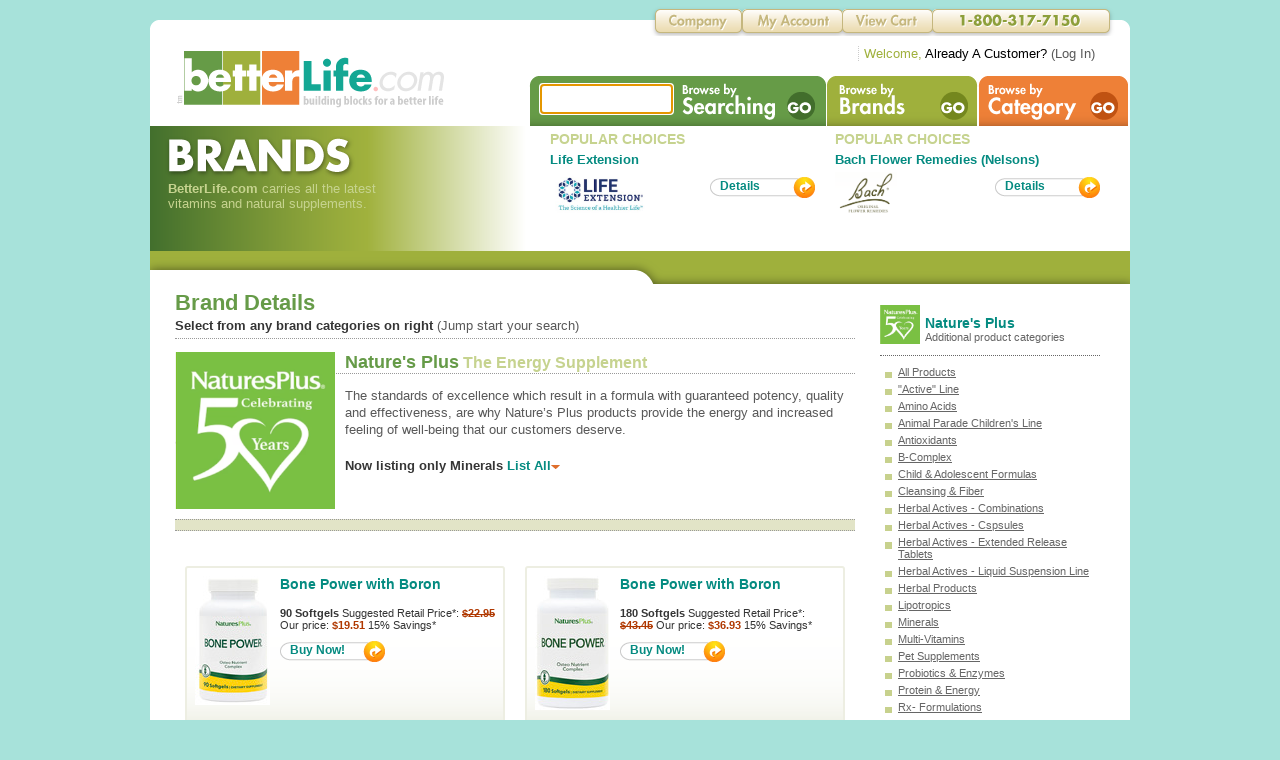

--- FILE ---
content_type: text/html; charset=utf-8
request_url: https://www.betterlife.com/brand/natures-plus/minerals/72
body_size: 265836
content:

<!DOCTYPE html PUBLIC "-//W3C//DTD XHTML 1.0 Transitional//EN" "http://www.w3.org/TR/xhtml1/DTD/xhtml1-transitional.dtd">
<html xmlns="http://www.w3.org/1999/xhtml">
<head><title>
	Nature's Plus, The Energy Supplement - betterlife.com
</title><meta http-equiv="Content-Type" content="text/html; charset=UTF-8" /><meta name="viewport" content="width=device-width, initial-scale=1" /><meta name="description" content="Products from Nature&#39;s Plus - betterlife.com" /><meta name="keywords" content="Natural Beta Carotene 25,000 IU (7500 mcg), Vitamin A 10,000 IU (Water Dispersible), Vitamin D3 400 IU (10 mcg) Water Dispersible, Chlorophyll Complex 600 mg, Ultra Ginseng 500 mg, Ginkgo-Combo, Ultra Stress Sustained Release (B-Complex), Ultra Stress Sustained Release (B-Complex), Mega-Stress Complex Sustained Release (B-Complex), Mega-Stress Complex Sustained Release (B-Complex), Super B-50 (B-Complex), Super B-50 (B-Complex), Mega B-100 Sustained Release, Mega B-100 Sustained Release, Mega B-100 Sustained Release, Mega B-150 Sustained Release, Mega B-150 Sustained Release, B-Complex with Rice Bran, Vitamin B1 300 mg Sustained Release, Vitamin B2 100 mg, Vitamin B2 250 mg Sustained Release, Vitamin B12 500 mcg, Vitamin B12 1000 mcg, Vitamin B12 2000 mcg Sustained Release, Shot-O-B12 5000 mcg Tablet Sustained Release, Shot-O-B12 5000 mcg Tablet Sustained Release, Vitamin B12 1000 mcg Herbal Lozenges Raspberry, Folic Acid 800 mcg (as Methyfolate), Folic Acid Hearts 400 mcg (with Vitamin B6 &amp; B12), Biotin &amp; Folate 2500/480 mcg Sustained Release, Niacin 100 mg, Niacinamide 500 mg, Niacinamide 1000 mg Sustained Release, Pantothenic Acid 1000 mg Sustained Release, PABA 1000 mg Sustained Release, Choline &amp; Inositol 500 mg, Vitamin C Micro-Crystals Powder, Esterified Vitamin C  675 mg, Ultra-C 2000 mg Sustained Release, Ultra-C 2000 mg Sustained Release, Vitamin C 1000 mg with Rose Hips Tablet, Vitamin C 1000 mg with Rose Hips Sustained Release Tablet, Vitamin C 1000 mg Vegetarian Capsule, Vitamin C 500 mg with Rose Hips Sustained Release, Love Buffs Buffered Vitamin C 250 mg Chewable Orange, Lovites Vitamin C 500 mg Chewable Fruit, Orange Juice Vitamin C 500 mg Chewable Orange, Orange Juice Vitamin C 500 mg Chewable Orange, Orange Juice Vitamin C 1000 mg Chewable Orange, Orange Juice Jr. Vitamin C 100 mg Chewable Orange, Orange Juice Vitamin C 250 mg Chewable Orange, Super C Complex Tablet, Super C Complex Tablet Sustained Released, Super C Complex Tablet Sustained Released, Super C Complex Tablet Sustained Released, Super C Complex Capsule, Super C Complex Capsule, Rutin 500 mg, Biorutin 1000 mg, Biorutin 1000 mg, Quercetin Plus with Bromelain &amp; Vitamin C, Quercetin Plus with Bromelain &amp; Vitamin C, Vitamin E 400 IU (268 mg) with Mixed Tocopherols, Vitamin E 400 IU (268 mg) Chewable Carob, Children&#39;s Vita-Gels Multivitamin (Easy to Swallow), Power Teen MultiVitamin for Teenagers, Power Teen MultiVitamin for Teenagers, Animal Parade Children&#39;s Multivitamin Chewable Cherry, Animal Parade Children&#39;s Multivitamin Chewable Cherry, Animal Parade Children&#39;s Multivitamin Chewable Orange, Animal Parade Children&#39;s Multivitamin Chewable Orange, Animal Parade Children&#39;s Multivitamin Chewable Grape, Animal Parade Children&#39;s Multivitamin Chewable Grape, Animal Parade Children&#39;s Multivitamin Chewable Assorted, Animal Parade Children&#39;s Multivitamin Chewable Assorted, Animal Parade Calcium Chewable Vanilla Sundae, Animal Parade Vitamin C Chewable Orange Juice, Pedi-Active Chewable Mixed Berry, Pedi-Active Chewable Mixed Berry, Ultra II Daily (Once Daily) Tablet Sustained Release, Ultra II Daily (Once Daily) Tablet Sustained Release, Ultra II Daily (Once Daily) Tablet Sustained Release, Ultra II Daily (Once Daily) Tablet Sustained Release, Nutri-Genic Multivitamin Tablet (Hypo-Allergenic), Ultra Prenatal, Ultra Prenatal, Adult’s Chewable Multivitamin Pineapple, Adult’s Chewable Multivitamin Pineapple, Regeneration Multivitamin &amp; Mineral Softgel, Source of Life Tablet, Source of Life Tablet, Source of Life Tablet, Source of Life Tablet No Iron, Source of Life Mini-Tabs, Source of Life Mini-Tabs, Source of Life Capsules, Source of Life Energy Shake Powder Creamy Granola, Source of Life Energy Shake Powder Creamy Granola, Source of Life Adult&#39;s Chewable Apple Cinnamon, Ultra-Mins Multiple Mineral Complex, Bone Power with Boron, Bone Power with Boron, Magnesium 200 mg, Magnesium 200 mg, Cal/Mag 500/250 mg Tablet, Cal/Mag 500/250 mg Tablet, Cal/Mag with Whole Foods 500/250 mg Tablet, Cal/Mag Citrate 500/250 mg Capsule, Potassium 99 mg, Iron 40 mg, Iron with Vitamin C 27/100 mg Chewable, Copper 3 mg, Trace-Mins Multi-Trace Minerals, Zinc 10 mg, Zinc 30 mg, Zinc 50 mg, Mega Zinc 100 mg Sustained Release, HEMA-PLEX Iron Tablet Sustained Release Box, Ultra Juice Organic, Ultra Juice Green Organic, Mixed Vegetables, PropolPlus (Propolis with Bee Pollen) 180/20 mg, Kelp Icelandic Tablet, Ultra Cranberry 1000 (500 mg each) Sustained Release, Garlic and Parsley Oil, Garlite 500 mg (Reduced-Odor Garlic) Capsule, Garlite Ultra 1000 mg (Reduced-Odor Garlic) Sustained Release Tablet, Lecithin 1200 mg, Egg Yolk Lecithin 600 mg, Lecithin Granules (Natural Soya), Betaine Hydrochloride 600 mg, Pancreatin 1000 mg, Bromelain 40 mg Chewable Pineapple, Bromelain 1500 mg Ultra, Bromelain 500 mg, Bromelain 500 mg, Say Yes to Beans (Helps Prevent Gas), Say Yes to Dairy (Lactase Enzyme) Chewable Vanilla, Ultra-Zyme Digestive Enzyme, Ultra-Zyme Digestive Enzyme, Acti-Zyme with Food Enzymes, FOS &amp; Bioperine, Nutri-Zyme Vegetarian Digestive Aid Chewable Peppermint, Vibra-Gest Plant Enzyme, Papaya Enzyme Chewable, Papaya Enzyme Chewable, Acidophilus with Pectin 1 Billion, Apple Pectin 500 mg, Spiru-Tein JUNIOR Protein Powder Chocolate, Spiru-Tein Protein Powder Meal Chocolate, Spiru-Tein Protein Powder Meal Chocolate, Spiru-Tein Protein Powder Meal Strawberry, Spiru-Tein Protein Powder Meal Strawberry, Spiru-Tein Protein Powder Meal Banana, Spiru-Tein Protein Powder Meal Banana, Spiru-Tein Protein Powder Meal Vanilla, Spiru-Tein Protein Powder Meal Vanilla, Spiru-Tein Protein Powder Meal Cappuccino, Spiru-Tein Protein Powder Meal Cappuccino, Spiru-Tein Protein Powder Meal Chocolate Peanut Butter, Spiru-Tein Protein Powder Meal Chocolate Peanut Butter, Spiru-Tein PLUS Shake Powder for Mature Adults Vanilla, FRUITEIN Protein Powder Shake Banana Orange Creme, ENERGY Shake Powder Original High Protein, ENERGY Shake Powder Original High Protein, Ultra EPO 1500 (Evening Primrose OIl), Sugar Control Ultra, Sugar Control, Super Citrimax 1000 mg (Garcinia Cambogia), Kalm-Assure, Sleep-Assure Advanced Melatonin Complex, Melatonin 1.5 mg Spray Peppermint, Ultra Hair Sustained Release, Ultra Hair Sustained Release, Ultra Hair Thick Shake Powder Vanilla, Ultra Virile-Actin for Men Only, Connect-All (Glucosamin Sulfate, Bromelain), Commando 2000 (Antioxidant Protection), Commando 2000 (Antioxidant Protection), DHEA 10 mg with Bioperine, DHEA 25 mg with Bioperine, Ultra Pregnenolone 50 mg with Bioperine, Glucosamine Chondroitin Rx-Joint, Huperzine Rx-Brain (Huperzine-A) 50 mcg, Phosphatidylserine DMAE Complex, Herbal Actives Ashwagandha 450 mg, Herbal Actives Astragalus 450 mg, Herbal Actives Boswellin 300 mg, Herbal Actives Chasteberry 150 mg, Herbal Actives Chinese Green Tea 400 mg, Herbal Actives Gugulipid 750 mg, Herbal Actives Gymnema Sylvestre 300 mg, Herbal Actives English Hawthorne 150 mg, Herbal Actives Licorice (DGL) 500 mg, Herbal Actives Milk Thistle 250 mg, Herbal Actives Passion Flower 250 mg, Herbal Actives Turmeric 400 mg, Herbal Actives Black Cohosh 200 mg Extended Release, Herbal Actives Ginkgo Biloba 120 mg Extended Release, Herbal Actives Korean Ginseng 1000 mg Extended Release, Herbal Actives Milk Thistle 500 mg Extended Release, Herbal Actives Olive Leaf 500 mg Extended Release, Herbal Actives St. John’s Wort 450 mg Extended Release, Herbal Actives Valerian Root 600 mg Extended Release, Herbal Actives ProstActin, Herbal Actives InflamActin, Herbal Actives ImmunActin Zinc Lozenges, Herbal Actives Hair, Skin &amp; Nails, Herbal Actives Grape Seed 25 mg Liquid, Herbal Actives Olive Leaf 125 mg Liquid, Spiru-Tein Protein Powder Meal Simply Natural Vanilla Unsweetened, Spiru-Tein Protein Powder Cookies &amp; Cream, Spiru-Tein Protein Powder Meal Peaches &amp; Cream, Glucosamine Chondroitin MSM Ultra Rx-Joint, Hypertrol Rx-Blood Pressure, Source of Life Prenatal, Source of Life Mini-Tabs, Source of Life Mini-Tabs No Iron, Source of Life Mini-Tabs No Iron, Source of Life Tablet No Iron, Acti-Zyme with Food Enzymes, FOS &amp; Bioperine, Ultra Hair Plus Sustained Release, Herbal Actives Red Yeast Rice 600 mg Extended Release, Spiru-Tein Protein Powder Cookies &amp; Cream, Spiru-Tein Protein Powder Meal Peaches &amp; Cream, Glucosamine Chondroitin MSM Ultra Rx-Joint, Animal Parade Children&#39;s Multivitamin Chewable Watermelon, Animal Parade Children&#39;s Multivitamin Chewable Watermelon, Herbal Actives Gugulipid 1000 mg Extended Release, Ultra One Daily Capsule Iron Free, Ultra One Daily Capsule Iron Free, Glucosamine Chondroitin MSM Ultra Rx-Joint Liquid, Lutein Rx-Eye 20 mg, Vitamin E Cream 30,000 IU, Vitamin E Oil 14000 IU, Ultra Nails Nail Strengthener Liquid, Herbal Actives Red Yeast Rice 600 mg, Ultra Source of Life with Lutein, Ultra Source of Life with Lutein, Spiru-Tein Protein Powder Meal Cherries Jubilee, Spiru-Tein Protein Powder Meal Strawberry Banana, Spiru-Tein Protein Powder Simply Natural Vanilla Unsweetened, Ultra Lutein 20 mg, Herbal Actives Red Yeast Rice Gugulipid 300/150 mg, Coral Calcium Activated, Source of Life Men Multivitamin, Source of Life Women Multivitamin, SKINNY MINI, AllerEase Rx-Respiration, Herbal Actives Rhodiola 1000 mg Extended Release, Ultra Chewable Cranberry Cranberry/Strawberry, Source of Life Liquid Tropical Fruit, Ultra Omega 3/6/9 1200 mg, Ultra Source of Life with Lutein Mini-Tabs, Spiru-Tein WHEY Protein Powder Meal Vanilla, Spiru-Tein WHEY Protein Powder Meal Chocolate, Ultra Source of Life with Lutein No Iron, Source of Life Liquid Tropical Fruit, Ultra EPO 1500 (Evening Primrose OIl), Ultra Cranberry 1000 (500 mg each) Sustained Release, Ultra Chewable Cranberry Cranberry/Strawberry, Ultra Omega 3/6/9 1200 mg, Spiru-Tein Protein Powder Meal Simply Natural Chocolate Unsweetened, Cleansing Bar Tea Tree Oil, Cleansing Bar Cucumber, Cleansing Bar Oatmeal, Vitamin C 1000 mg with Bioflavonoids Liquid Orange, Animal Parade Children&#39;s Multivitamin Liquid Tropical Berry, Source of Life Women Multivitamin Liquid Berry, Ultra InflamActin, Animal Parade DHA Kidz Chewable Cherry, Vitamin C 1000 mg with Bioflavonoids Liquid Orange, Source of Life Prenatal Liquid Tropical Fruit, Source of Life Green Lightning Capsule, Source of Life Men Multivitamin, Source of Life Women Multivitamin, Ultra Omega 3/6/9 1200 mg, Vitamin D3 1000 IU (25 mcg), Source of Life Prenatal, Animal Parade KidGreenz Chewable Tropical Fruit, Animal Parade AcidophiKidz Chewable Berry, Animal Parade Baby Plex Multivitamin Liquid Drops Orange, Animal Parade Omega 3/6/9 Junior Softgel Lemon, Glucosamine Chondroitin MSM Ultra Rx-Joint Triple Strength, Herbal Actives Red Yeast Rice &amp; CoQ10 600/100 mg Extended Release, Spiru-Tein Protein Powder Meal Blueberries &amp; Cream, FRUITEIN Protein Powder Shake Revitalizing Green Foods, FRUITEIN Protein Powder Shake Exotic Red Fruit, Herbal Actives Coleus Forskohlii 125 mg, Herbal Actives Red Yeast Rice 600 mg, Herbal Actives Ultra Cranberry 1500 Extended Release, Herbal Actives Red Yeast Rice 600 mg Extended Release, Herbal Actives Red Yeast Rice 300 mg Extended Release Mini-Tabs, Herbal Actives Red Yeast Rice 300 mg Extended Release Mini-Tabs, Animal Parade Kid Zinc Lozenges Tangerine, Animal Parade Kids Immune Booster Chewable Tropical Berry, Cal/Mag/Vit D3 with Vitamin K2 1200 mg/600 mg/1000 IU, Vitamin D3 &amp; K2 1000 IU(25mcg)/100 mcg, Ultra Fat Busters (with Phase 2 Starch Blocker), Glucosamine Chondroitin MSM Ultra Rx-Joint Liquid Triple Strength, Herbal Actives Red Yeast Rice Gugulipid 300/150 mg, Herbal Actives Black Cherry 750 mg Extended Release, Herbal Actives Green Tea (Chinese) 750 mg Extended Release, Ultra Hair Plus MEN&#39;S Sustained Release, Ultra Hair Plus WOMEN&#39;S Sustained Release, Source of Life Immune Booster, Source of Life RED Multivitamin Liquid, Vitamin D3 1000 IU (25 mcg) Chewable Maui Berry Burst, Vitamin D3 2500 IU (62.5 mcg), Animal Parade Vitamin D3 500 IU Chewable Black Cherry, Adult’s Chewable Multivitamin Exotic Red Berry, Adult’s Chewable Multivitamin Exotic Red Berry, Herbal Actives Resveratrol 125 mg Extended Release, Herbal Actives Resveratrol 125 mg Extended Release, Animal Parade Inner Ear Support Chewable Cherry, Adult&#39;s Ear, Nose &amp; Throat Lozenges with K12 Probiotics Tropical Cherry Berry, Vitamin D3 5000 IU (125 mcg), Animal Parade Tummy Zyme Chewable Tropical Fruit, Animal Parade Tooth Fairy (Dental Health) Chewable Vanilla, HEMA-PLEX Iron Capsules, Ultra Lipoic Acid (Alpha Lipoic &amp; R-Lipoic Acid 500/100 mg), Vitamin D3 125 mcg (5000 IU) Liquid Sunshine Tropical Citrus, Shot-O-B12 5000 mcg Lozenges Wild Berry, Adult&#39;s Dental Care Probiotic Lozenges Peppermint, Ultra Probiotics 40 Billion 11 Strains, Ultra Probiotics 40 Billion 11 Strains, Ultra Lipoic Acid (Alpha Lipoic &amp; R-Lipoic Acid 500/100 mg) Mini-Tabs, Cal/Mag/Vit D with Vitamin K2 1200 mg/600 mg/1000 IU, Shot-O-B12 5000 mcg Softgel, Source of Life Power Teen for Him (Multivitamin) Chewable Wild Berry, Source of Life Power Teen For Her (Multivitamin) Chewable, Ultra Hair Sustained Release Mini-Tabs, Beyond CoQ10 200 mg Ubiquinol, Beyond CoQ10 200 mg Ubiquinol, Source of Life GOLD Liquid Tropical Fruit, Source of Life GOLD Liquid Tropical Fruit, Source of Life GOLD Mini-Tabs, Source of Life GOLD Vegetarian Capsule, Source of Life GOLD Chewables Tropical Fruit, Source of Life GOLD Tablets, Source of Life GOLD Energy Shake Tropical Berry, Animal Parade GOLD Childrens Multi Chewable Cherry, Animal Parade GOLD Childrens Multi Chewable Cherry, Animal Parade Vitamin D3 200 IU Liquid Drops Orange, Source of Life Garden Organic Bone Support, Source of Life Garden Organic Calcium 250 mg, Source of Life Garden Organic Vitamin C 500 mg, Source of Life Garden Organic Vitamin D3 62.5 mcg (2500 IU), Source of Life Garden Vitamin K2 120 mcg, Vitamin D3 5000 IU (125 mcg) with Resveratrol 25 mg, Animal Parade Sugar Free Children&#39;s Multi Chewable Assorted, Animal Parade Sugar Free Calcium Chewable Vanilla Sundae, Animal Parade Sugar Free Vitamin C Chewable Orange Juice, Animal Parade Sugar Free Vitamin D3 500 IU Chewable Black Cherry, T-Male Capsule Testosterone Booster for Men, Animal Parade GOLD Childrens Multi Liquid Tropical Berry, Animal Parade GOLD Childrens Multi Chewable Assorted, Animal Parade GOLD Childrens Multi Chewable Assorted, Animal Parade GOLD Childrens Multi Chewable Grape, Animal Parade GOLD Childrens Multi Chewable Orange, Animal Parade GOLD Childrens Multi Chewable Watermelon, Source of Life GOLD Tablets, Spiru-Tein GOLD Protein Powder Meal Vanilla, Ultra Source of Life Liquid Mango Pineapple, Source of Life Energy Shot Liquid, T-Male Liquid Testosterone Booster for Men, E-FEM for Women, Spiru-Tein Protein Powder Meal Exotic Red Fruit, HEMA-PLEX Iron Tablet Sustained Release Box, GI NATURAL Tablet, Sugar Armor, T-Male Ultra Testosterone Boost for Men, GH Male, GHT Male, Cal/Mag/Vit D3 with Vitamin K2 Chewable Chocolate, Cal/Mag/Vit D3 with Vitamin K2 Chewable Vanilla, Candida Cleanse Kit (7 Day Program), GHT Male ULTRA, E-FEM Ultra for Women, Source of Life Energy Shake Powder Creamy Granola, Spiru-Tein Protein Powder Meal Strawberry, Animal Parade GOLD Childrens Multi Liquid Tropical Berry, Source of Life Garden Organic Men&#39;s Multi, Source of Life Garden Organic Women&#39;s Multi, Source of Life Garden Organic Men&#39;s Once Daily Multi, Source of Life Garden Organic Women&#39;s Once Daily Multi, Potassium Iodide 150 mcg, Animal Parade Children&#39;s Multivitamin Liquid Tropical Berry, AgeLoss Men&#39;s Multivitamin, AgeLoss Woman&#39;s Multi, AgeLoss FIRST DAY Healthy Immune Response, AgeLoss Lung Support, AgeLoss Prostate Support, AgeLoss Kidney Support, AgeLoss Liver Support, AgeLoss Eye Support, AgeLoss Brain Support, AgeLoss Joint Support, AgeLoss Hearing Support, AgeLoss Hair Support Extended Release, AgeLoss Blood Pressure Support, AgeLoss Immune Support, Animal Parade Mag Kidz Children&#39;s Magnesium Chewable Cherry, Animal Parade Mag Kidz POWDER Cherry, KalmAssure Magnesium Powder Orange, KalmAssure Magnesium 105 mg Capsule, Pea Protein Powder Organic Unflavored, Ultra Juice Green Powder Organic, Ultra Juice Green Powder Organic, Pro Creation Female Fertility Support, Pro Creation Male Fertility Support, Biotin 10,000 mcg (10 mg) Sustained Release, Heartbeat (Cardiovascular Support), HEMA-PLEX Iron Chewables Mixed Berry, HEMA-PLEX Iron Softgels, Herbal Actives Tri-Immune Triple Action Extended Release, Source of Life Garden Organic B-Complex, Source of Life Garden Organic Vitamin B12 500 mcg, Source of Life Garden Organic Iron  18 mg, Source of Life Garden Organic Red Yeast Rice 600 mg, Almond Protein Powder Organic Unflavored, Pumpkin Seed Protein Powder Organic Unflavored, Paleo Protein Powder Organic Unflavored, AgeLoss Mood Support, AgeLoss Sleep Support, VPM Clean Protein (Qunoa, Pea, Coconut) Powder Unflavored, Vitamin D3 10,000 IU (250 mcg), Bioperine 10, KalmAssure Magnesium Powder Pink Lemonade, GI NATURAL Drink Powder, BrainCeutix Boost Capsule, BrainCeutix Multi Capsule, KetoLiving Daily Multi, KetoLiving Sugar Control, GI NATURAL ProBiotic Men 60 Billion 21 Strains, HEMA-PLEX Liquid Iron Mixed Berry, GI NATURAL ProBiotic Mega 120 Billion 35 Strains, GI NATURAL ProBiotic Women 60 Billion 18 Strains, GI NATURAL ProBiotic Kids 7 Billion 16 Strains Chewable Mixed Berry, Collagen Peptides Powder, BrainCeutix PQQ 20 mg, KetoLiving BHB Drink Mix Powder Berry Lemonade, HempCeutix CBD Oil 1500 (30 mg per Serving) Liquid, Collagen Peptides Powder Marine, KetoLiving Collagen Powder, Vitamin D3 &amp; K2 2500IU (62.5mcg)/120 mcg, Animal Parade Probiotic 16 Strains/7 Billion Chewable Mixed Berry, Source of Life Garden Organic Vitamins D3 &amp; K2 50/100 mcg, Source Of Life Garden Family Multi Chewable Mixed Berry, Source of Life Energy Shake Powder Packet, KalmAssure Magnesium 105 mg Capsules, KalmAssure Magnesium Powder Unflavored, KalmAssure Magnesium Powder with HempCeutix Orange, Collagen Peptides Powder, Collagen Peptides Powder Hemp Enhanced, Collagen Peptides Capsule, Collagen Peptides Capsule, Collagen Peptides Powder Packet, Melatonin 1 mg, Melatonin 3 mg, Melatonin 5 mg, Melatonin 10 mg, Melatonin 20 mg, T-Male Liquid Testosterone Booster for Men, IMMUNE Boost, IMMUNE Mushroom, IMMUNE Vitamn D3 125 mcg (5000 IU), IMMUNE Zinc Lozenges 5.5 mg Berry, IMMUNE Vitamin C 500 mg Chewables, IMMUNE Probiotic 10 Billion, Collagen Peptides Powder Chocolate, Collagen Creamer Vanilla, Collagen Peptides Powder Berry Lemonade, FurBaby Multivitamin for Dogs Powder, Vitamin D3 1000 IU (25 mcg) Gummies Mixed Berry, Biotin 5000 mcg Gummies Raspberry, Vitamin C 250 mg (125 mg each) Gummies Orange, HEMA-PLEX Iron Tablets Slow-Release, HEMA-PLEX Iron Tablets Slow-Release, HEMA-PLEX Iron Mini-Tabs Slow-Release, Turmeric Curcumin with Ginger &amp; Black Pepper 250/12/100 mg Gummies Peach, FurBaby Probiotic Supplement for Dogs Powder, FurBaby Digestive Support for Dogs, Magnesium Citrate 105 mg Gummies Raspberry, PRO Berberine 750 mg, PRO Berberine 1500 mg, PRO NAC 1200 mg (600 mg each) Capsule, PRO NAC 1200 (600 mg each) Tablet, PRO DIM 200 (100 mg each), PRO Curcumin Longvida 1000 mg Tablet, PRO Curcumin Longvida 500 mg Capsule, PRO Curcumin Longvida 1000 mg Tablet, PRO Super K Complex 2040 mcg, PRO Quercetin 600 mg Tablet, Spiru-Tein Protein Powder Meal Banana, Spiru-Tein Protein Powder Meal Strawberry, Spiru-Tein Protein Powder Meal Vanilla, GI NATURAL Reflux Ease Chewable Vanilla, PRO ThymoQuin Black Seed Oil 500 mg, PRO Calcium D-Glucarate 600 mg, Dreaminol Sleep Chewable Berry, Dreaminol Tri-Phase Sleep Complex, Source of Life Garden Folate 400 mcg, Beet Powder Organic, PRO Curcumin Longvida 1000 mg Mini-Tabs, PRO GABA 500 mg, PRO Cranberry Plus 36 mg PAC 350 mg, PRO L-Theanine 200 mg, PRO Curcumin Longvida 500 mg Lozenges, PRO  L-Theanine 200 mg Suntheanine, Spiru-Tein Protein Powder Meal Chocolate, Vitamin D &amp; K Complex 125 mcg (5000 IU)/240 mcg Chewable, PRO Quercetin 500 mg Capsule, Animal Parade Children&#39;s Multivitamin Gummies Assorted, His Journey Once Daily Multi, Her Journey Once Daily Multi, KalmAssure Magnesium 140 mg Chewable Orange, KalmAssure Magnesium Glycinate 70 mg Capsule, Cranberry 500 mg (250 mg each) Organic, Krill Oil 500 mg Antarctic, Collagen Peptides Powder Vanilla, Dreaminol Stress &amp; Sleep Complex without Melatonin, Dreaminol Stress &amp; Sleep Complex with Melatonin, Beyond CoQ10 100 mg Ubiquinol, Beyond CoQ10 100 mg Ubiquinol, Beyond CoQ10 50 mg Ubiquinol, Beyond CoQ10 50 mg Ubiquinol, PRO Curcumin Longvida 500 mg Capsule, Source of Life Gold Liquid Shots, " /><meta name="robots" content="index,follow" /><meta name="googlebot" content="index,follow" /><link rel="shortcut icon" href="/favicon.ico" /><link rel="apple-touch-icon" href="/favicon.ico" /><link href="/css/betterlife.css" rel="stylesheet" type="text/css" /><div id="ctl00_Jquery1_PanelDesktopDevice">
	
    <!--
    <script type="text/javascript" src="https://ajax.googleapis.com/ajax/libs/jquery/3.2.1/jquery.min.js"></script>
    <link rel="stylesheet" href="https://ajax.googleapis.com/ajax/libs/jqueryui/1.12.1/themes/smoothness/jquery-ui.css" />
    <script type="text/javascript" src="https://ajax.googleapis.com/ajax/libs/jqueryui/1.12.1/jquery-ui.min.js"></script>
    -->
    <script type="text/javascript" src="https://www.betterlife.com/js/jquery/3.2.1/jquery.min.js"></script>
    <link rel="stylesheet" href="https://www.betterlife.com/css/jqueryui/1.12.1/themes/smoothness/jquery-ui.css" />
    <script type="text/javascript" src="https://www.betterlife.com/js/jqueryui/1.12.1/jquery-ui.min.js"></script>

</div>



    <style type="text/css">
        #hm-ads {
            position: relative;
            overflow: hidden;
            clear: both;
        }

            #hm-ads div {
                float: left;
                display: block;
                width: 678px;
                font-size: 14px;
            }

            #hm-ads .items {
                width: 20000em;
                position: absolute;
                clear: both;
                margin: 0;
                padding: 0;
            }
    </style>
    
    <meta name="og:title" content="Nature's Plus" />
    <meta name="og:type" content="Brand Page" />
    <meta name="og:description" content="The standards of excellence which result in a formula with guaranteed potency, quality and effectiveness, are  why Nature’s Plus products provide the energy and increased feeling of well-being that our customers deserve.
" />
    <meta name="og:url" content="https://www.betterlife.com/brand/natures-plus/33" />
    <meta name="og:image" content="https://d2lcihfy4zzex8.cloudfront.net/dbimages/b/3/33" />
    <meta name="og:site_name" content="betterlife.com" />

<!-- Google tag (gtag.js) V4 -->
<script async src="https://www.googletagmanager.com/gtag/js?id=G-M72TJBCPX7"></script>
<script>
    window.dataLayer = window.dataLayer || [];
    function gtag() { dataLayer.push(arguments); }
    gtag('js', new Date());

    gtag('config', 'G-M72TJBCPX7');
</script>
</head>
<body>
    <form name="aspnetForm" method="post" action="./72?brand_name=natures-plus&amp;category_name=minerals&amp;cid=72" id="aspnetForm">
<div>
<input type="hidden" name="__LASTFOCUS" id="__LASTFOCUS" value="" />
<input type="hidden" name="__VIEWSTATE" id="__VIEWSTATE" value="/[base64]/[base64]/[base64]/[base64]/[base64]/[base64]/[base64]/[base64]/[base64]/[base64]/[base64]/[base64]/[base64]/[base64]/[base64]/[base64]/[base64]/[base64]/[base64]/mL" />
</div>

<script type="text/javascript">
//<![CDATA[
var theForm = document.forms['aspnetForm'];
if (!theForm) {
    theForm = document.aspnetForm;
}
function __doPostBack(eventTarget, eventArgument) {
    if (!theForm.onsubmit || (theForm.onsubmit() != false)) {
        theForm.__EVENTTARGET.value = eventTarget;
        theForm.__EVENTARGUMENT.value = eventArgument;
        theForm.submit();
    }
}
//]]>
</script>


<script src="/WebResource.axd?d=ocy4jGdAxRWJuTwL60Kf9K-KwgvuB7ivxL2BZ5qrj6KLT3cYCjMKOkplZ8FWojGYNilqaQZLRuhbC_-gob8t-zOM2V_UGtn_Qatji3AzEXc1&amp;t=637358093349918443" type="text/javascript"></script>


<script src="/WebResource.axd?d=rEFthqKbLbUyzzuQD5KeNcltfjSmuq6yeXF3NM34UVMPl4cNvYv-xOttcxOtZPeI54JljRA-LYcjICeTY5-IxRGi8B_IWAx_bnKmkMg48JM1&amp;t=637358093349918443" type="text/javascript"></script>
<div>

	<input type="hidden" name="__VIEWSTATEGENERATOR" id="__VIEWSTATEGENERATOR" value="FCE0E686" />
	<input type="hidden" name="__EVENTTARGET" id="__EVENTTARGET" value="" />
	<input type="hidden" name="__EVENTARGUMENT" id="__EVENTARGUMENT" value="" />
	<input type="hidden" name="__EVENTVALIDATION" id="__EVENTVALIDATION" value="/wEdAAOZhwtm3YuqcJkPELS2N2y731VUzwJ2NEAwwA/BASw1Dr6eGapLZC+ktRXNfvi8e7bU/4U5ezUl0WnN1G05Kvr8AZGAGTgf15fU26QaEoVMnA==" />
</div>
        <div>
            
<!-- HEADER -->
<div class="flt-ctr mwidth" style="margin-top: 20px;">
    <div class="header-t">
    </div>
    <div class="header">
        <div class="logo flt-lft">
            <a href='https://www.betterlife.com/'>
                <img src="https://www.betterlife.com/bl-images/global/betterlife-logo.png" width="270" height="58" alt="betterlife logo" /></a></div>
        <div class="bnav flt-rt">
            <ul class="std-ul">
                <li id="b-search" class="flt-lft">
                    <div class="flt-lft">
                        <!--<input id="searchBox" type="text" class="search-box" autocomplete="off" />-->
                        <input name="ctl00$MainMenu1$txtSearchBox" type="text" id="ctl00_MainMenu1_txtSearchBox" class="search-box" autocomplete="on" />
                    </div>
                    <div class="flt-lft">
                            <input type="image" name="ctl00$MainMenu1$imgBtnSearch" id="ctl00_MainMenu1_imgBtnSearch" src="/bl-images/global/non.gif" alt="Search Button" style="height:50px;width:150px;border-width:0px;" />
                    </div>
                </li>
                <li id="b-brand" class="flt-lft"><a href="https://www.betterlife.com/brand/">
                    <img src="https://www.betterlife.com/bl-images/global/non.gif" width="151" height="50" alt="Brands" /></a></li>
                <li id="b-category" class="flt-lft"><a href="https://www.betterlife.com/category/">
                    <img src="https://www.betterlife.com/bl-images/global/non.gif" width="150" height="50" alt="Categories" /></a></li>
            </ul>
        </div>
        <div class="clear">
        </div>
    </div>
    <div class="clear">
    </div>

<div class="tnav">
    <ul class="std-ul">
        <li id="tnav-company" class="flt-lft"><a href="/company">
            <img src="https://www.betterlife.com/bl-images/global/non.gif" width="92" height="30" alt="Company" /></a></li>
        <li id="tnav-my-account" class="flt-lft"><a href="https://www.betterlife.com/member/">
            <img src="https://www.betterlife.com/bl-images/global/non.gif" width="101" height="30" alt="Member Area" /></a></li>
        <li id="tnav-view-cart" class="flt-lft"><a href="https://www.betterlife.com/content/CartPage.aspx?">
            <img src="https://www.betterlife.com/bl-images/global/non.gif" width="90" height="30" alt="Shopping Cart" /></a></li>
        <li id="tnav-phone" class="flt-lft"></li>
    </ul>
    <div class="clear">
    </div>
    <ul class="std-ul welcome flt-rt">
        <div id="ctl00_MainMenu1_PanelNonAuthenticated">
	
            <li class="flt-lft"><span class="gr">Welcome,</span> <span class="bk">Already A Customer?</span>
                (<a href="https://www.betterlife.com/account/Login.aspx?nextUrl=https://www.betterlife.com/content/CartPage.aspx?" class="grey">Log In</a>)</li>
        
</div>
        
    </ul>
</div>
</div>
<!-- END HEADER -->

            
    <div id="ctl00_ContentPlaceHolder1_PanelGoogleConversion">
	
        <!-- Google Code for Brand Landing Page Conversion Page -->
        <script type="text/javascript">
            /* <![CDATA[ */
            var google_conversion_id = 1000926889;
            var google_conversion_language = "en";
            var google_conversion_format = "3";
            var google_conversion_color = "ffffff";
            var google_conversion_label = "ELfxCLCpuHUQqd2j3QM";
            var google_remarketing_only = false;
            /* ]]> */
        </script>
        <script type="text/javascript" src="//www.googleadservices.com/pagead/conversion.js">
        </script>
        <noscript>
            <div style="display: inline;">
                <img height="1" width="1" style="border-style: none;" alt="Google Lead Service" src="//www.googleadservices.com/pagead/conversion/1000926889/?label=ELfxCLCpuHUQqd2j3QM&amp;guid=ON&amp;script=0" />
            </div>
        </noscript>
        <!-- End Google Code-->
    
</div>

    <!-- SUB HEADER -->
    <div class="flt-ctr mwidth">
        <div class="content sh-brands">
            <!-- changing the "sh-..." class will update the title image and color above main content -->
            <div class="flt-lft pt-bg">
                <h2 class="pt"></h2>
                <p class="lt-gr" style="font-size: .8em; width: 250px; padding-left: 8px;">
                    <span class="bld">BetterLife.com</span> carries all the latest vitamins and natural
                    supplements.
                </p>
            </div>
            <div class="flt-lft">
                
<!-- START FeaturedBrand2up Control -->
<ul class="std-ul popular-choices">
    <li class="flt-lft popular-choices-li">
        <h3 class="t-popular">
            POPULAR CHOICES</h3>
        <p style="font-size: .8em;">
            <span class="bld">
                <a id="ctl00_ContentPlaceHolder1_FeaturedBrand2up1_HLinkBrand1" href="https://www.betterlife.com/brand/life-extension/8">Life Extension</a></span><span id="ctl00_ContentPlaceHolder1_FeaturedBrand2up1_lblBrand1TagLine"></span></p>
        <div style="margin-top: 5px;">
            <div class="flt-lft" style="width: 130px; height: 44px;">
                <img id="ctl00_ContentPlaceHolder1_FeaturedBrand2up1_ImgFeatureBrand1" class="flt-lft feature-thumb" src="https://d2lcihfy4zzex8.cloudfront.net/dbimages/123574.jpg" alt="brand image" style="border-width:0px;" /></div>
            <div class="flt-rt">
                <ul class="std-ul" style="margin-top: 5px;">
                    <li class="std-button">
                        <div class="flt-lft">
                            <img src="https://www.betterlife.com/bl-images/buttons/btn-std-orange_lft.png" width="10" height="21" alt="Featured Brand Image1" /></div>
                        <div class="flt-lft lft std-button-bg">
                            <div class="std-button-name">
                                <a href='https://www.betterlife.com/brand/life-extension/8'>Details</a></div>
                        </div>
                        <div class="clear">
                        </div>
                    </li>
                </ul>
                <div class="clear">
                </div>
            </div>
            <div class="clear">
            </div>
        </div>
    </li>
    <li class="flt-lft popular-choices-li">
        <h3 class="t-popular">
            POPULAR CHOICES</h3>
        <p style="font-size: .8em;">
            <span class="bld"><a id="ctl00_ContentPlaceHolder1_FeaturedBrand2up1_HLinkBrand2" href="https://www.betterlife.com/brand/bach-flower-remedies-nelsons/11">Bach Flower Remedies (Nelsons)</a></span><span id="ctl00_ContentPlaceHolder1_FeaturedBrand2up1_lblBrand2TagLine"></span></p>
        <div style="margin-top: 5px;">
            <div class="flt-lft" style="width: 130px; height: 44px;">
                <img id="ctl00_ContentPlaceHolder1_FeaturedBrand2up1_ImgFeatureBrand2" class="flt-lft feature-thumb" src="https://d2lcihfy4zzex8.cloudfront.net/dbimages/102570.png" alt="brand image" style="border-width:0px;" /></div>
            <div class="flt-rt">
                <ul class="std-ul" style="margin-top: 5px;">
                    <li class="std-button">
                        <div class="flt-lft">
                            <img src="https://www.betterlife.com/bl-images/buttons/btn-std-orange_lft.png" width="10" height="21" alt="Featured Brand Image2" /></div>
                        <div class="flt-lft lft std-button-bg">
                            <div class="std-button-name">
                                <a href='https://www.betterlife.com/brand/bach-flower-remedies-nelsons/11'>Details</a></div>
                        </div>
                        <div class="clear">
                        </div>
                    </li>
                </ul>
                <div class="clear">
                </div>
            </div>
            <div class="clear">
            </div>
        </div>
    </li>
</ul>
<!-- END FeaturedBrand2up Control -->
                <div class="clear">
                </div>
            </div>
            <div class="clear">
            </div>
            <div class="hm-announcement-sub">
            </div>
        </div>
    </div>
    <!-- END SUB HEADER -->
    <!-- MAIN CONTENT -->
    <div class="flt-ctr mwidth">
        <div class="content">
            <div style="min-height: 220px; padding-top: 15px;">
                <!-- LEFT COLUMN -->
                <div class="flt-lft pad30-h m-content">
                    <!-- BRAND RESULTS HEADER -->
                    <h2 style="font-weight: bold; font-size: 1.4em; color: #669B48; padding-bottom: 2px;">Brand Details</h2>
                    <div class="fb-like" data-send="true" data-layout="button_count" data-width="450"
                        data-show-faces="false" data-font="arial">
                    </div>
                    <g:plusone annotation="inline"></g:plusone>
                    <p style="font-size: .8em;">
                        <span class="bld dkgrey">
                            <span id="ctl00_ContentPlaceHolder1_Label1">Select from any brand categories on right </span></span>
                        <span id="ctl00_ContentPlaceHolder1_Label1b">(Jump start your search)</span>
                    </p>
                    <div class="v-sep-grey2">
                    </div>
                    <div>
                        <div class="flt-lft block brand-image">
                            <img id="ctl00_ContentPlaceHolder1_ImgBrand" alt="" src="https://d2lcihfy4zzex8.cloudfront.net/dbimages/b/3/33" style="width:160px;border-width:0px;" />
                        </div>
                        <h3 class="brand-name block">
                            Nature's Plus<span class="lt-gr f9">
                                The Energy Supplement</span></h3>
                        <p class="brand-desc">
                            The standards of excellence which result in a formula with guaranteed potency, quality and effectiveness, are  why Nature’s Plus products provide the energy and increased feeling of well-being that our customers deserve.

                        </p>
                        <p class="bld dkgrey see-more">
                            <span id="ctl00_ContentPlaceHolder1_Label2">Now listing only Minerals</span>
                            <a href="https://www.betterlife.com/brand/natures-plus/33">List All<img src="https://www.betterlife.com/bl-images/global/arrow-org.png" width="9"
                                height="4" style="vertical-align: middle;" alt="Orange Arrow" /></a>
                        </p>
                        <div class="clear">
                        </div>
                    </div>
                    <!-- END BRAND RESULTS HEADER -->
                    <!-- PAGINATION -->
                    <div class="f8 dkgrey pagination">
                        
                    </div>
                    <!-- END PAGINATION -->
                    <!-- PRODUCT LIST -->
                    <div>
                        <ul class="std-ul prod-list">
                            
                                    <!-- PRODUCT ROW -->
                                    <li class="product-row flt-lft product-box round">
                                        <div class="flt-lft block" style="margin-right: 10px; width: 75px; min-height: 155px;">
                                            <a href='https://www.betterlife.com/product/bone-power-with-boron/natures-plus/2077'>
                                                <img src='https://d2lcihfy4zzex8.cloudfront.net/dbimages/p/10/2077' width="75" alt="product image" class="product-thumb" /></a>
                                        </div>
                                        <div class="block">
                                            <h4 class="prod-sub-name break-word">
                                                <a href='https://www.betterlife.com/product/bone-power-with-boron/natures-plus/2077'>
                                                    Bone Power with Boron</a></h4>
                                        </div>
                                        <div class="dkgrey prod-price-row">
                                            <span class="bld">
                                                90 Softgels</span>
                                            Suggested Retail Price*: <span class="strike bld f10 red">
                                                $22.95</span>
                                            Our price: <span class="bld f10 red">$19.51</span>
                                            15% Savings*
                                            <span class="bld f10 red"></span>
                                        </div>
                                        <div>
                                            <ul class="std-ul" style="margin-top: 10px;">
                                                <li class="std-button">
                                                    <div class="flt-lft">
                                                        <img src="https://www.betterlife.com/bl-images/buttons/btn-std-orange_lft.png" width="10" height="21" alt="" />
                                                    </div>
                                                    <div class="flt-lft lft std-button-bg">
                                                        <div class="std-button-name">
                                                            <a href="https://www.betterlife.com/content/CartPage.aspx?pid=2077&action=1">Buy Now!</a>
                                                        </div>
                                                    </div>
                                                    <div class="clear">
                                                    </div>
                                                </li>
                                            </ul>
                                            <div class="clear">
                                            </div>
                                        </div>
                                        <div class="clear">
                                        </div>
                                    </li>
                                    <!-- END PRODUCT ROW -->
                                
                                    <!-- PRODUCT ROW -->
                                    <li class="product-row flt-lft product-box round">
                                        <div class="flt-lft block" style="margin-right: 10px; width: 75px; min-height: 155px;">
                                            <a href='https://www.betterlife.com/product/bone-power-with-boron/natures-plus/2078'>
                                                <img src='https://d2lcihfy4zzex8.cloudfront.net/dbimages/p/10/2078' width="75" alt="product image" class="product-thumb" /></a>
                                        </div>
                                        <div class="block">
                                            <h4 class="prod-sub-name break-word">
                                                <a href='https://www.betterlife.com/product/bone-power-with-boron/natures-plus/2078'>
                                                    Bone Power with Boron</a></h4>
                                        </div>
                                        <div class="dkgrey prod-price-row">
                                            <span class="bld">
                                                180 Softgels</span>
                                            Suggested Retail Price*: <span class="strike bld f10 red">
                                                $43.45</span>
                                            Our price: <span class="bld f10 red">$36.93</span>
                                            15% Savings*
                                            <span class="bld f10 red"></span>
                                        </div>
                                        <div>
                                            <ul class="std-ul" style="margin-top: 10px;">
                                                <li class="std-button">
                                                    <div class="flt-lft">
                                                        <img src="https://www.betterlife.com/bl-images/buttons/btn-std-orange_lft.png" width="10" height="21" alt="" />
                                                    </div>
                                                    <div class="flt-lft lft std-button-bg">
                                                        <div class="std-button-name">
                                                            <a href="https://www.betterlife.com/content/CartPage.aspx?pid=2078&action=1">Buy Now!</a>
                                                        </div>
                                                    </div>
                                                    <div class="clear">
                                                    </div>
                                                </li>
                                            </ul>
                                            <div class="clear">
                                            </div>
                                        </div>
                                        <div class="clear">
                                        </div>
                                    </li>
                                    <!-- END PRODUCT ROW -->
                                
                                    <!-- PRODUCT ROW -->
                                    <li class="product-row flt-lft product-box round">
                                        <div class="flt-lft block" style="margin-right: 10px; width: 75px; min-height: 155px;">
                                            <a href='https://www.betterlife.com/product/cal-slash-mag-500-slash-250-mg-tablet/natures-plus/2089'>
                                                <img src='https://d2lcihfy4zzex8.cloudfront.net/dbimages/p/10/2089' width="75" alt="product image" class="product-thumb" /></a>
                                        </div>
                                        <div class="block">
                                            <h4 class="prod-sub-name break-word">
                                                <a href='https://www.betterlife.com/product/cal-slash-mag-500-slash-250-mg-tablet/natures-plus/2089'>
                                                    Cal/Mag 500/250 mg Tablet</a></h4>
                                        </div>
                                        <div class="dkgrey prod-price-row">
                                            <span class="bld">
                                                90 Tabs</span>
                                            Suggested Retail Price*: <span class="strike bld f10 red">
                                                $24.45</span>
                                            Our price: <span class="bld f10 red">$20.78</span>
                                            15% Savings*
                                            <span class="bld f10 red"></span>
                                        </div>
                                        <div>
                                            <ul class="std-ul" style="margin-top: 10px;">
                                                <li class="std-button">
                                                    <div class="flt-lft">
                                                        <img src="https://www.betterlife.com/bl-images/buttons/btn-std-orange_lft.png" width="10" height="21" alt="" />
                                                    </div>
                                                    <div class="flt-lft lft std-button-bg">
                                                        <div class="std-button-name">
                                                            <a href="https://www.betterlife.com/content/CartPage.aspx?pid=2089&action=1">Buy Now!</a>
                                                        </div>
                                                    </div>
                                                    <div class="clear">
                                                    </div>
                                                </li>
                                            </ul>
                                            <div class="clear">
                                            </div>
                                        </div>
                                        <div class="clear">
                                        </div>
                                    </li>
                                    <!-- END PRODUCT ROW -->
                                
                                    <!-- PRODUCT ROW -->
                                    <li class="product-row flt-lft product-box round">
                                        <div class="flt-lft block" style="margin-right: 10px; width: 75px; min-height: 155px;">
                                            <a href='https://www.betterlife.com/product/cal-slash-mag-500-slash-250-mg-tablet/natures-plus/2090'>
                                                <img src='https://d2lcihfy4zzex8.cloudfront.net/dbimages/p/10/2090' width="75" alt="product image" class="product-thumb" /></a>
                                        </div>
                                        <div class="block">
                                            <h4 class="prod-sub-name break-word">
                                                <a href='https://www.betterlife.com/product/cal-slash-mag-500-slash-250-mg-tablet/natures-plus/2090'>
                                                    Cal/Mag 500/250 mg Tablet</a></h4>
                                        </div>
                                        <div class="dkgrey prod-price-row">
                                            <span class="bld">
                                                180 Tabs</span>
                                            Suggested Retail Price*: <span class="strike bld f10 red">
                                                $44.95</span>
                                            Our price: <span class="bld f10 red">$38.21</span>
                                            15% Savings*
                                            <span class="bld f10 red"></span>
                                        </div>
                                        <div>
                                            <ul class="std-ul" style="margin-top: 10px;">
                                                <li class="std-button">
                                                    <div class="flt-lft">
                                                        <img src="https://www.betterlife.com/bl-images/buttons/btn-std-orange_lft.png" width="10" height="21" alt="" />
                                                    </div>
                                                    <div class="flt-lft lft std-button-bg">
                                                        <div class="std-button-name">
                                                            <a href="https://www.betterlife.com/content/CartPage.aspx?pid=2090&action=1">Buy Now!</a>
                                                        </div>
                                                    </div>
                                                    <div class="clear">
                                                    </div>
                                                </li>
                                            </ul>
                                            <div class="clear">
                                            </div>
                                        </div>
                                        <div class="clear">
                                        </div>
                                    </li>
                                    <!-- END PRODUCT ROW -->
                                
                                    <!-- PRODUCT ROW -->
                                    <li class="product-row flt-lft product-box round">
                                        <div class="flt-lft block" style="margin-right: 10px; width: 75px; min-height: 155px;">
                                            <a href='https://www.betterlife.com/product/cal-slash-mag-citrate-500-slash-250-mg-capsule/natures-plus/2099'>
                                                <img src='https://d2lcihfy4zzex8.cloudfront.net/dbimages/p/10/2099' width="75" alt="product image" class="product-thumb" /></a>
                                        </div>
                                        <div class="block">
                                            <h4 class="prod-sub-name break-word">
                                                <a href='https://www.betterlife.com/product/cal-slash-mag-citrate-500-slash-250-mg-capsule/natures-plus/2099'>
                                                    Cal/Mag Citrate 500/250 mg Capsule</a></h4>
                                        </div>
                                        <div class="dkgrey prod-price-row">
                                            <span class="bld">
                                                90 Vcaps</span>
                                            Suggested Retail Price*: <span class="strike bld f10 red">
                                                $14.45</span>
                                            Our price: <span class="bld f10 red">$12.28</span>
                                            15% Savings*
                                            <span class="bld f10 red"></span>
                                        </div>
                                        <div>
                                            <ul class="std-ul" style="margin-top: 10px;">
                                                <li class="std-button">
                                                    <div class="flt-lft">
                                                        <img src="https://www.betterlife.com/bl-images/buttons/btn-std-orange_lft.png" width="10" height="21" alt="" />
                                                    </div>
                                                    <div class="flt-lft lft std-button-bg">
                                                        <div class="std-button-name">
                                                            <a href="https://www.betterlife.com/content/CartPage.aspx?pid=2099&action=1">Buy Now!</a>
                                                        </div>
                                                    </div>
                                                    <div class="clear">
                                                    </div>
                                                </li>
                                            </ul>
                                            <div class="clear">
                                            </div>
                                        </div>
                                        <div class="clear">
                                        </div>
                                    </li>
                                    <!-- END PRODUCT ROW -->
                                
                                    <!-- PRODUCT ROW -->
                                    <li class="product-row flt-lft product-box round">
                                        <div class="flt-lft block" style="margin-right: 10px; width: 75px; min-height: 155px;">
                                            <a href='https://www.betterlife.com/product/cal-slash-mag-with-whole-foods-500-slash-250-mg-tablet/natures-plus/2094'>
                                                <img src='https://d2lcihfy4zzex8.cloudfront.net/dbimages/p/10/2094' width="75" alt="product image" class="product-thumb" /></a>
                                        </div>
                                        <div class="block">
                                            <h4 class="prod-sub-name break-word">
                                                <a href='https://www.betterlife.com/product/cal-slash-mag-with-whole-foods-500-slash-250-mg-tablet/natures-plus/2094'>
                                                    Cal/Mag with Whole Foods 500/250 mg Tablet</a></h4>
                                        </div>
                                        <div class="dkgrey prod-price-row">
                                            <span class="bld">
                                                180 Tabs</span>
                                            Suggested Retail Price*: <span class="strike bld f10 red">
                                                $24.45</span>
                                            Our price: <span class="bld f10 red">$20.78</span>
                                            15% Savings*
                                            <span class="bld f10 red"></span>
                                        </div>
                                        <div>
                                            <ul class="std-ul" style="margin-top: 10px;">
                                                <li class="std-button">
                                                    <div class="flt-lft">
                                                        <img src="https://www.betterlife.com/bl-images/buttons/btn-std-orange_lft.png" width="10" height="21" alt="" />
                                                    </div>
                                                    <div class="flt-lft lft std-button-bg">
                                                        <div class="std-button-name">
                                                            <a href="https://www.betterlife.com/content/CartPage.aspx?pid=2094&action=1">Buy Now!</a>
                                                        </div>
                                                    </div>
                                                    <div class="clear">
                                                    </div>
                                                </li>
                                            </ul>
                                            <div class="clear">
                                            </div>
                                        </div>
                                        <div class="clear">
                                        </div>
                                    </li>
                                    <!-- END PRODUCT ROW -->
                                
                                    <!-- PRODUCT ROW -->
                                    <li class="product-row flt-lft product-box round">
                                        <div class="flt-lft block" style="margin-right: 10px; width: 75px; min-height: 155px;">
                                            <a href='https://www.betterlife.com/product/cal-slash-mag-slash-vit-d-with-vitamin-k2-1200-mg-slash-600-mg-slash-1000-iu/natures-plus/35952'>
                                                <img src='https://d2lcihfy4zzex8.cloudfront.net/dbimages/p/10/35952' width="75" alt="product image" class="product-thumb" /></a>
                                        </div>
                                        <div class="block">
                                            <h4 class="prod-sub-name break-word">
                                                <a href='https://www.betterlife.com/product/cal-slash-mag-slash-vit-d-with-vitamin-k2-1200-mg-slash-600-mg-slash-1000-iu/natures-plus/35952'>
                                                    Cal/Mag/Vit D with Vitamin K2 1200 mg/600 mg/1000 IU</a></h4>
                                        </div>
                                        <div class="dkgrey prod-price-row">
                                            <span class="bld">
                                                180 Tabs</span>
                                            Suggested Retail Price*: <span class="strike bld f10 red">
                                                $36.95</span>
                                            Our price: <span class="bld f10 red">$31.41</span>
                                            15% Savings*
                                            <span class="bld f10 red"></span>
                                        </div>
                                        <div>
                                            <ul class="std-ul" style="margin-top: 10px;">
                                                <li class="std-button">
                                                    <div class="flt-lft">
                                                        <img src="https://www.betterlife.com/bl-images/buttons/btn-std-orange_lft.png" width="10" height="21" alt="" />
                                                    </div>
                                                    <div class="flt-lft lft std-button-bg">
                                                        <div class="std-button-name">
                                                            <a href="https://www.betterlife.com/content/CartPage.aspx?pid=35952&action=1">Buy Now!</a>
                                                        </div>
                                                    </div>
                                                    <div class="clear">
                                                    </div>
                                                </li>
                                            </ul>
                                            <div class="clear">
                                            </div>
                                        </div>
                                        <div class="clear">
                                        </div>
                                    </li>
                                    <!-- END PRODUCT ROW -->
                                
                                    <!-- PRODUCT ROW -->
                                    <li class="product-row flt-lft product-box round">
                                        <div class="flt-lft block" style="margin-right: 10px; width: 75px; min-height: 155px;">
                                            <a href='https://www.betterlife.com/product/cal-slash-mag-slash-vit-d3-with-vitamin-k2-1200-mg-slash-600-mg-slash-1000-iu/natures-plus/28309'>
                                                <img src='https://d2lcihfy4zzex8.cloudfront.net/dbimages/p/10/28309' width="75" alt="product image" class="product-thumb" /></a>
                                        </div>
                                        <div class="block">
                                            <h4 class="prod-sub-name break-word">
                                                <a href='https://www.betterlife.com/product/cal-slash-mag-slash-vit-d3-with-vitamin-k2-1200-mg-slash-600-mg-slash-1000-iu/natures-plus/28309'>
                                                    Cal/Mag/Vit D3 with Vitamin K2 1200 mg/600 mg/1000 IU</a></h4>
                                        </div>
                                        <div class="dkgrey prod-price-row">
                                            <span class="bld">
                                                90 Tabs</span>
                                            Suggested Retail Price*: <span class="strike bld f10 red">
                                                $20.45</span>
                                            Our price: <span class="bld f10 red">$17.38</span>
                                            15% Savings*
                                            <span class="bld f10 red"></span>
                                        </div>
                                        <div>
                                            <ul class="std-ul" style="margin-top: 10px;">
                                                <li class="std-button">
                                                    <div class="flt-lft">
                                                        <img src="https://www.betterlife.com/bl-images/buttons/btn-std-orange_lft.png" width="10" height="21" alt="" />
                                                    </div>
                                                    <div class="flt-lft lft std-button-bg">
                                                        <div class="std-button-name">
                                                            <a href="https://www.betterlife.com/content/CartPage.aspx?pid=28309&action=1">Buy Now!</a>
                                                        </div>
                                                    </div>
                                                    <div class="clear">
                                                    </div>
                                                </li>
                                            </ul>
                                            <div class="clear">
                                            </div>
                                        </div>
                                        <div class="clear">
                                        </div>
                                    </li>
                                    <!-- END PRODUCT ROW -->
                                
                                    <!-- PRODUCT ROW -->
                                    <li class="product-row flt-lft product-box round">
                                        <div class="flt-lft block" style="margin-right: 10px; width: 75px; min-height: 155px;">
                                            <a href='https://www.betterlife.com/product/cal-slash-mag-slash-vit-d3-with-vitamin-k2-chewable-chocolate/natures-plus/45424'>
                                                <img src='https://d2lcihfy4zzex8.cloudfront.net/dbimages/p/10/45424' width="75" alt="product image" class="product-thumb" /></a>
                                        </div>
                                        <div class="block">
                                            <h4 class="prod-sub-name break-word">
                                                <a href='https://www.betterlife.com/product/cal-slash-mag-slash-vit-d3-with-vitamin-k2-chewable-chocolate/natures-plus/45424'>
                                                    Cal/Mag/Vit D3 with Vitamin K2 Chewable Chocolate</a></h4>
                                        </div>
                                        <div class="dkgrey prod-price-row">
                                            <span class="bld">
                                                60 Chewables</span>
                                            Suggested Retail Price*: <span class="strike bld f10 red">
                                                $19.45</span>
                                            Our price: <span class="bld f10 red">$16.53</span>
                                            15% Savings*
                                            <span class="bld f10 red"></span>
                                        </div>
                                        <div>
                                            <ul class="std-ul" style="margin-top: 10px;">
                                                <li class="std-button">
                                                    <div class="flt-lft">
                                                        <img src="https://www.betterlife.com/bl-images/buttons/btn-std-orange_lft.png" width="10" height="21" alt="" />
                                                    </div>
                                                    <div class="flt-lft lft std-button-bg">
                                                        <div class="std-button-name">
                                                            <a href="https://www.betterlife.com/content/CartPage.aspx?pid=45424&action=1">Buy Now!</a>
                                                        </div>
                                                    </div>
                                                    <div class="clear">
                                                    </div>
                                                </li>
                                            </ul>
                                            <div class="clear">
                                            </div>
                                        </div>
                                        <div class="clear">
                                        </div>
                                    </li>
                                    <!-- END PRODUCT ROW -->
                                
                                    <!-- PRODUCT ROW -->
                                    <li class="product-row flt-lft product-box round">
                                        <div class="flt-lft block" style="margin-right: 10px; width: 75px; min-height: 155px;">
                                            <a href='https://www.betterlife.com/product/cal-slash-mag-slash-vit-d3-with-vitamin-k2-chewable-vanilla/natures-plus/45425'>
                                                <img src='https://d2lcihfy4zzex8.cloudfront.net/dbimages/p/10/45425' width="75" alt="product image" class="product-thumb" /></a>
                                        </div>
                                        <div class="block">
                                            <h4 class="prod-sub-name break-word">
                                                <a href='https://www.betterlife.com/product/cal-slash-mag-slash-vit-d3-with-vitamin-k2-chewable-vanilla/natures-plus/45425'>
                                                    Cal/Mag/Vit D3 with Vitamin K2 Chewable Vanilla</a></h4>
                                        </div>
                                        <div class="dkgrey prod-price-row">
                                            <span class="bld">
                                                60 Chewables</span>
                                            Suggested Retail Price*: <span class="strike bld f10 red">
                                                $19.45</span>
                                            Our price: <span class="bld f10 red">$16.53</span>
                                            15% Savings*
                                            <span class="bld f10 red"></span>
                                        </div>
                                        <div>
                                            <ul class="std-ul" style="margin-top: 10px;">
                                                <li class="std-button">
                                                    <div class="flt-lft">
                                                        <img src="https://www.betterlife.com/bl-images/buttons/btn-std-orange_lft.png" width="10" height="21" alt="" />
                                                    </div>
                                                    <div class="flt-lft lft std-button-bg">
                                                        <div class="std-button-name">
                                                            <a href="https://www.betterlife.com/content/CartPage.aspx?pid=45425&action=1">Buy Now!</a>
                                                        </div>
                                                    </div>
                                                    <div class="clear">
                                                    </div>
                                                </li>
                                            </ul>
                                            <div class="clear">
                                            </div>
                                        </div>
                                        <div class="clear">
                                        </div>
                                    </li>
                                    <!-- END PRODUCT ROW -->
                                
                                    <!-- PRODUCT ROW -->
                                    <li class="product-row flt-lft product-box round">
                                        <div class="flt-lft block" style="margin-right: 10px; width: 75px; min-height: 155px;">
                                            <a href='https://www.betterlife.com/product/copper-3-mg/natures-plus/2105'>
                                                <img src='https://d2lcihfy4zzex8.cloudfront.net/dbimages/p/10/2105' width="75" alt="product image" class="product-thumb" /></a>
                                        </div>
                                        <div class="block">
                                            <h4 class="prod-sub-name break-word">
                                                <a href='https://www.betterlife.com/product/copper-3-mg/natures-plus/2105'>
                                                    Copper 3 mg</a></h4>
                                        </div>
                                        <div class="dkgrey prod-price-row">
                                            <span class="bld">
                                                90 Tabs</span>
                                            Suggested Retail Price*: <span class="strike bld f10 red">
                                                $12.95</span>
                                            Our price: <span class="bld f10 red">$11.01</span>
                                            15% Savings*
                                            <span class="bld f10 red"></span>
                                        </div>
                                        <div>
                                            <ul class="std-ul" style="margin-top: 10px;">
                                                <li class="std-button">
                                                    <div class="flt-lft">
                                                        <img src="https://www.betterlife.com/bl-images/buttons/btn-std-orange_lft.png" width="10" height="21" alt="" />
                                                    </div>
                                                    <div class="flt-lft lft std-button-bg">
                                                        <div class="std-button-name">
                                                            <a href="https://www.betterlife.com/content/CartPage.aspx?pid=2105&action=1">Buy Now!</a>
                                                        </div>
                                                    </div>
                                                    <div class="clear">
                                                    </div>
                                                </li>
                                            </ul>
                                            <div class="clear">
                                            </div>
                                        </div>
                                        <div class="clear">
                                        </div>
                                    </li>
                                    <!-- END PRODUCT ROW -->
                                
                                    <!-- PRODUCT ROW -->
                                    <li class="product-row flt-lft product-box round">
                                        <div class="flt-lft block" style="margin-right: 10px; width: 75px; min-height: 155px;">
                                            <a href='https://www.betterlife.com/product/coral-calcium-activated/natures-plus/12832'>
                                                <img src='https://d2lcihfy4zzex8.cloudfront.net/dbimages/p/10/12832' width="75" alt="product image" class="product-thumb" /></a>
                                        </div>
                                        <div class="block">
                                            <h4 class="prod-sub-name break-word">
                                                <a href='https://www.betterlife.com/product/coral-calcium-activated/natures-plus/12832'>
                                                    Coral Calcium Activated</a></h4>
                                        </div>
                                        <div class="dkgrey prod-price-row">
                                            <span class="bld">
                                                90 Vcaps</span>
                                            Suggested Retail Price*: <span class="strike bld f10 red">
                                                $42.95</span>
                                            Our price: <span class="bld f10 red">$36.51</span>
                                            15% Savings*
                                            <span class="bld f10 red"></span>
                                        </div>
                                        <div>
                                            <ul class="std-ul" style="margin-top: 10px;">
                                                <li class="std-button">
                                                    <div class="flt-lft">
                                                        <img src="https://www.betterlife.com/bl-images/buttons/btn-std-orange_lft.png" width="10" height="21" alt="" />
                                                    </div>
                                                    <div class="flt-lft lft std-button-bg">
                                                        <div class="std-button-name">
                                                            <a href="https://www.betterlife.com/content/CartPage.aspx?pid=12832&action=1">Buy Now!</a>
                                                        </div>
                                                    </div>
                                                    <div class="clear">
                                                    </div>
                                                </li>
                                            </ul>
                                            <div class="clear">
                                            </div>
                                        </div>
                                        <div class="clear">
                                        </div>
                                    </li>
                                    <!-- END PRODUCT ROW -->
                                
                                    <!-- PRODUCT ROW -->
                                    <li class="product-row flt-lft product-box round">
                                        <div class="flt-lft block" style="margin-right: 10px; width: 75px; min-height: 155px;">
                                            <a href='https://www.betterlife.com/product/hema-plex-iron-capsules/natures-plus/34125'>
                                                <img src='https://d2lcihfy4zzex8.cloudfront.net/dbimages/p/10/34125' width="75" alt="product image" class="product-thumb" /></a>
                                        </div>
                                        <div class="block">
                                            <h4 class="prod-sub-name break-word">
                                                <a href='https://www.betterlife.com/product/hema-plex-iron-capsules/natures-plus/34125'>
                                                    HEMA-PLEX Iron Capsules</a></h4>
                                        </div>
                                        <div class="dkgrey prod-price-row">
                                            <span class="bld">
                                                60 Vcaps</span>
                                            Suggested Retail Price*: <span class="strike bld f10 red">
                                                $17.95</span>
                                            Our price: <span class="bld f10 red">$15.26</span>
                                            15% Savings*
                                            <span class="bld f10 red"></span>
                                        </div>
                                        <div>
                                            <ul class="std-ul" style="margin-top: 10px;">
                                                <li class="std-button">
                                                    <div class="flt-lft">
                                                        <img src="https://www.betterlife.com/bl-images/buttons/btn-std-orange_lft.png" width="10" height="21" alt="" />
                                                    </div>
                                                    <div class="flt-lft lft std-button-bg">
                                                        <div class="std-button-name">
                                                            <a href="https://www.betterlife.com/content/CartPage.aspx?pid=34125&action=1">Buy Now!</a>
                                                        </div>
                                                    </div>
                                                    <div class="clear">
                                                    </div>
                                                </li>
                                            </ul>
                                            <div class="clear">
                                            </div>
                                        </div>
                                        <div class="clear">
                                        </div>
                                    </li>
                                    <!-- END PRODUCT ROW -->
                                
                                    <!-- PRODUCT ROW -->
                                    <li class="product-row flt-lft product-box round">
                                        <div class="flt-lft block" style="margin-right: 10px; width: 75px; min-height: 155px;">
                                            <a href='https://www.betterlife.com/product/hema-plex-iron-chewables-mixed-berry/natures-plus/55232'>
                                                <img src='https://d2lcihfy4zzex8.cloudfront.net/dbimages/p/10/55232' width="75" alt="product image" class="product-thumb" /></a>
                                        </div>
                                        <div class="block">
                                            <h4 class="prod-sub-name break-word">
                                                <a href='https://www.betterlife.com/product/hema-plex-iron-chewables-mixed-berry/natures-plus/55232'>
                                                    HEMA-PLEX Iron Chewables Mixed Berry</a></h4>
                                        </div>
                                        <div class="dkgrey prod-price-row">
                                            <span class="bld">
                                                60 Chewables</span>
                                            Suggested Retail Price*: <span class="strike bld f10 red">
                                                $13.45</span>
                                            Our price: <span class="bld f10 red">$11.43</span>
                                            15% Savings*
                                            <span class="bld f10 red"></span>
                                        </div>
                                        <div>
                                            <ul class="std-ul" style="margin-top: 10px;">
                                                <li class="std-button">
                                                    <div class="flt-lft">
                                                        <img src="https://www.betterlife.com/bl-images/buttons/btn-std-orange_lft.png" width="10" height="21" alt="" />
                                                    </div>
                                                    <div class="flt-lft lft std-button-bg">
                                                        <div class="std-button-name">
                                                            <a href="https://www.betterlife.com/content/CartPage.aspx?pid=55232&action=1">Buy Now!</a>
                                                        </div>
                                                    </div>
                                                    <div class="clear">
                                                    </div>
                                                </li>
                                            </ul>
                                            <div class="clear">
                                            </div>
                                        </div>
                                        <div class="clear">
                                        </div>
                                    </li>
                                    <!-- END PRODUCT ROW -->
                                
                                    <!-- PRODUCT ROW -->
                                    <li class="product-row flt-lft product-box round">
                                        <div class="flt-lft block" style="margin-right: 10px; width: 75px; min-height: 155px;">
                                            <a href='https://www.betterlife.com/product/hema-plex-iron-mini-tabs-slow-release/natures-plus/67552'>
                                                <img src='https://d2lcihfy4zzex8.cloudfront.net/dbimages/p/10/67552' width="75" alt="product image" class="product-thumb" /></a>
                                        </div>
                                        <div class="block">
                                            <h4 class="prod-sub-name break-word">
                                                <a href='https://www.betterlife.com/product/hema-plex-iron-mini-tabs-slow-release/natures-plus/67552'>
                                                    HEMA-PLEX Iron Mini-Tabs Slow-Release</a></h4>
                                        </div>
                                        <div class="dkgrey prod-price-row">
                                            <span class="bld">
                                                60 Tabs</span>
                                            Suggested Retail Price*: <span class="strike bld f10 red">
                                                $15.95</span>
                                            Our price: <span class="bld f10 red">$13.56</span>
                                            15% Savings*
                                            <span class="bld f10 red"></span>
                                        </div>
                                        <div>
                                            <ul class="std-ul" style="margin-top: 10px;">
                                                <li class="std-button">
                                                    <div class="flt-lft">
                                                        <img src="https://www.betterlife.com/bl-images/buttons/btn-std-orange_lft.png" width="10" height="21" alt="" />
                                                    </div>
                                                    <div class="flt-lft lft std-button-bg">
                                                        <div class="std-button-name">
                                                            <a href="https://www.betterlife.com/content/CartPage.aspx?pid=67552&action=1">Buy Now!</a>
                                                        </div>
                                                    </div>
                                                    <div class="clear">
                                                    </div>
                                                </li>
                                            </ul>
                                            <div class="clear">
                                            </div>
                                        </div>
                                        <div class="clear">
                                        </div>
                                    </li>
                                    <!-- END PRODUCT ROW -->
                                
                                    <!-- PRODUCT ROW -->
                                    <li class="product-row flt-lft product-box round">
                                        <div class="flt-lft block" style="margin-right: 10px; width: 75px; min-height: 155px;">
                                            <a href='https://www.betterlife.com/product/hema-plex-iron-softgels/natures-plus/55233'>
                                                <img src='https://d2lcihfy4zzex8.cloudfront.net/dbimages/p/10/55233' width="75" alt="product image" class="product-thumb" /></a>
                                        </div>
                                        <div class="block">
                                            <h4 class="prod-sub-name break-word">
                                                <a href='https://www.betterlife.com/product/hema-plex-iron-softgels/natures-plus/55233'>
                                                    HEMA-PLEX Iron Softgels</a></h4>
                                        </div>
                                        <div class="dkgrey prod-price-row">
                                            <span class="bld">
                                                60 Softgels</span>
                                            Suggested Retail Price*: <span class="strike bld f10 red">
                                                $15.95</span>
                                            Our price: <span class="bld f10 red">$13.56</span>
                                            15% Savings*
                                            <span class="bld f10 red"></span>
                                        </div>
                                        <div>
                                            <ul class="std-ul" style="margin-top: 10px;">
                                                <li class="std-button">
                                                    <div class="flt-lft">
                                                        <img src="https://www.betterlife.com/bl-images/buttons/btn-std-orange_lft.png" width="10" height="21" alt="" />
                                                    </div>
                                                    <div class="flt-lft lft std-button-bg">
                                                        <div class="std-button-name">
                                                            <a href="https://www.betterlife.com/content/CartPage.aspx?pid=55233&action=1">Buy Now!</a>
                                                        </div>
                                                    </div>
                                                    <div class="clear">
                                                    </div>
                                                </li>
                                            </ul>
                                            <div class="clear">
                                            </div>
                                        </div>
                                        <div class="clear">
                                        </div>
                                    </li>
                                    <!-- END PRODUCT ROW -->
                                
                                    <!-- PRODUCT ROW -->
                                    <li class="product-row flt-lft product-box round">
                                        <div class="flt-lft block" style="margin-right: 10px; width: 75px; min-height: 155px;">
                                            <a href='https://www.betterlife.com/product/hema-plex-iron-tablets-slow-release/natures-plus/67550'>
                                                <img src='https://d2lcihfy4zzex8.cloudfront.net/dbimages/p/10/67550' width="75" alt="product image" class="product-thumb" /></a>
                                        </div>
                                        <div class="block">
                                            <h4 class="prod-sub-name break-word">
                                                <a href='https://www.betterlife.com/product/hema-plex-iron-tablets-slow-release/natures-plus/67550'>
                                                    HEMA-PLEX Iron Tablets Slow-Release</a></h4>
                                        </div>
                                        <div class="dkgrey prod-price-row">
                                            <span class="bld">
                                                30 Tabs</span>
                                            Suggested Retail Price*: <span class="strike bld f10 red">
                                                $15.45</span>
                                            Our price: <span class="bld f10 red">$13.13</span>
                                            15% Savings*
                                            <span class="bld f10 red"></span>
                                        </div>
                                        <div>
                                            <ul class="std-ul" style="margin-top: 10px;">
                                                <li class="std-button">
                                                    <div class="flt-lft">
                                                        <img src="https://www.betterlife.com/bl-images/buttons/btn-std-orange_lft.png" width="10" height="21" alt="" />
                                                    </div>
                                                    <div class="flt-lft lft std-button-bg">
                                                        <div class="std-button-name">
                                                            <a href="https://www.betterlife.com/content/CartPage.aspx?pid=67550&action=1">Buy Now!</a>
                                                        </div>
                                                    </div>
                                                    <div class="clear">
                                                    </div>
                                                </li>
                                            </ul>
                                            <div class="clear">
                                            </div>
                                        </div>
                                        <div class="clear">
                                        </div>
                                    </li>
                                    <!-- END PRODUCT ROW -->
                                
                                    <!-- PRODUCT ROW -->
                                    <li class="product-row flt-lft product-box round">
                                        <div class="flt-lft block" style="margin-right: 10px; width: 75px; min-height: 155px;">
                                            <a href='https://www.betterlife.com/product/hema-plex-iron-tablets-slow-release/natures-plus/67551'>
                                                <img src='https://d2lcihfy4zzex8.cloudfront.net/dbimages/p/10/67551' width="75" alt="product image" class="product-thumb" /></a>
                                        </div>
                                        <div class="block">
                                            <h4 class="prod-sub-name break-word">
                                                <a href='https://www.betterlife.com/product/hema-plex-iron-tablets-slow-release/natures-plus/67551'>
                                                    HEMA-PLEX Iron Tablets Slow-Release</a></h4>
                                        </div>
                                        <div class="dkgrey prod-price-row">
                                            <span class="bld">
                                                60 Tabs</span>
                                            Suggested Retail Price*: <span class="strike bld f10 red">
                                                $26.45</span>
                                            Our price: <span class="bld f10 red">$22.48</span>
                                            15% Savings*
                                            <span class="bld f10 red"></span>
                                        </div>
                                        <div>
                                            <ul class="std-ul" style="margin-top: 10px;">
                                                <li class="std-button">
                                                    <div class="flt-lft">
                                                        <img src="https://www.betterlife.com/bl-images/buttons/btn-std-orange_lft.png" width="10" height="21" alt="" />
                                                    </div>
                                                    <div class="flt-lft lft std-button-bg">
                                                        <div class="std-button-name">
                                                            <a href="https://www.betterlife.com/content/CartPage.aspx?pid=67551&action=1">Buy Now!</a>
                                                        </div>
                                                    </div>
                                                    <div class="clear">
                                                    </div>
                                                </li>
                                            </ul>
                                            <div class="clear">
                                            </div>
                                        </div>
                                        <div class="clear">
                                        </div>
                                    </li>
                                    <!-- END PRODUCT ROW -->
                                
                                    <!-- PRODUCT ROW -->
                                    <li class="product-row flt-lft product-box round">
                                        <div class="flt-lft block" style="margin-right: 10px; width: 75px; min-height: 155px;">
                                            <a href='https://www.betterlife.com/product/hema-plex-liquid-iron-mixed-berry/natures-plus/61260'>
                                                <img src='https://d2lcihfy4zzex8.cloudfront.net/dbimages/p/10/61260' width="75" alt="product image" class="product-thumb" /></a>
                                        </div>
                                        <div class="block">
                                            <h4 class="prod-sub-name break-word">
                                                <a href='https://www.betterlife.com/product/hema-plex-liquid-iron-mixed-berry/natures-plus/61260'>
                                                    HEMA-PLEX Liquid Iron Mixed Berry</a></h4>
                                        </div>
                                        <div class="dkgrey prod-price-row">
                                            <span class="bld">
                                                8.5 Ounces</span>
                                            Suggested Retail Price*: <span class="strike bld f10 red">
                                                $23.45</span>
                                            Our price: <span class="bld f10 red">$19.93</span>
                                            15% Savings*
                                            <span class="bld f10 red"></span>
                                        </div>
                                        <div>
                                            <ul class="std-ul" style="margin-top: 10px;">
                                                <li class="std-button">
                                                    <div class="flt-lft">
                                                        <img src="https://www.betterlife.com/bl-images/buttons/btn-std-orange_lft.png" width="10" height="21" alt="" />
                                                    </div>
                                                    <div class="flt-lft lft std-button-bg">
                                                        <div class="std-button-name">
                                                            <a href="https://www.betterlife.com/content/CartPage.aspx?pid=61260&action=1">Buy Now!</a>
                                                        </div>
                                                    </div>
                                                    <div class="clear">
                                                    </div>
                                                </li>
                                            </ul>
                                            <div class="clear">
                                            </div>
                                        </div>
                                        <div class="clear">
                                        </div>
                                    </li>
                                    <!-- END PRODUCT ROW -->
                                
                                    <!-- PRODUCT ROW -->
                                    <li class="product-row flt-lft product-box round">
                                        <div class="flt-lft block" style="margin-right: 10px; width: 75px; min-height: 155px;">
                                            <a href='https://www.betterlife.com/product/immune-zinc-lozenges-55-mg-berry/natures-plus/66588'>
                                                <img src='https://d2lcihfy4zzex8.cloudfront.net/dbimages/p/10/66588' width="75" alt="product image" class="product-thumb" /></a>
                                        </div>
                                        <div class="block">
                                            <h4 class="prod-sub-name break-word">
                                                <a href='https://www.betterlife.com/product/immune-zinc-lozenges-55-mg-berry/natures-plus/66588'>
                                                    IMMUNE Zinc Lozenges 5.5 mg Berry</a></h4>
                                        </div>
                                        <div class="dkgrey prod-price-row">
                                            <span class="bld">
                                                60 Lozenges</span>
                                            Suggested Retail Price*: <span class="strike bld f10 red">
                                                $7.95</span>
                                            Our price: <span class="bld f10 red">$6.76</span>
                                            15% Savings*
                                            <span class="bld f10 red"></span>
                                        </div>
                                        <div>
                                            <ul class="std-ul" style="margin-top: 10px;">
                                                <li class="std-button">
                                                    <div class="flt-lft">
                                                        <img src="https://www.betterlife.com/bl-images/buttons/btn-std-orange_lft.png" width="10" height="21" alt="" />
                                                    </div>
                                                    <div class="flt-lft lft std-button-bg">
                                                        <div class="std-button-name">
                                                            <a href="https://www.betterlife.com/content/CartPage.aspx?pid=66588&action=1">Buy Now!</a>
                                                        </div>
                                                    </div>
                                                    <div class="clear">
                                                    </div>
                                                </li>
                                            </ul>
                                            <div class="clear">
                                            </div>
                                        </div>
                                        <div class="clear">
                                        </div>
                                    </li>
                                    <!-- END PRODUCT ROW -->
                                
                                    <!-- PRODUCT ROW -->
                                    <li class="product-row flt-lft product-box round">
                                        <div class="flt-lft block" style="margin-right: 10px; width: 75px; min-height: 155px;">
                                            <a href='https://www.betterlife.com/product/iron-40-mg/natures-plus/2102'>
                                                <img src='https://d2lcihfy4zzex8.cloudfront.net/dbimages/p/10/2102' width="75" alt="product image" class="product-thumb" /></a>
                                        </div>
                                        <div class="block">
                                            <h4 class="prod-sub-name break-word">
                                                <a href='https://www.betterlife.com/product/iron-40-mg/natures-plus/2102'>
                                                    Iron 40 mg</a></h4>
                                        </div>
                                        <div class="dkgrey prod-price-row">
                                            <span class="bld">
                                                90 Tabs</span>
                                            Suggested Retail Price*: <span class="strike bld f10 red">
                                                $9.95</span>
                                            Our price: <span class="bld f10 red">$8.46</span>
                                            15% Savings*
                                            <span class="bld f10 red"></span>
                                        </div>
                                        <div>
                                            <ul class="std-ul" style="margin-top: 10px;">
                                                <li class="std-button">
                                                    <div class="flt-lft">
                                                        <img src="https://www.betterlife.com/bl-images/buttons/btn-std-orange_lft.png" width="10" height="21" alt="" />
                                                    </div>
                                                    <div class="flt-lft lft std-button-bg">
                                                        <div class="std-button-name">
                                                            <a href="https://www.betterlife.com/content/CartPage.aspx?pid=2102&action=1">Buy Now!</a>
                                                        </div>
                                                    </div>
                                                    <div class="clear">
                                                    </div>
                                                </li>
                                            </ul>
                                            <div class="clear">
                                            </div>
                                        </div>
                                        <div class="clear">
                                        </div>
                                    </li>
                                    <!-- END PRODUCT ROW -->
                                
                                    <!-- PRODUCT ROW -->
                                    <li class="product-row flt-lft product-box round">
                                        <div class="flt-lft block" style="margin-right: 10px; width: 75px; min-height: 155px;">
                                            <a href='https://www.betterlife.com/product/iron-with-vitamin-c-27-slash-100-mg-chewable/natures-plus/2104'>
                                                <img src='https://d2lcihfy4zzex8.cloudfront.net/dbimages/p/10/2104' width="75" alt="product image" class="product-thumb" /></a>
                                        </div>
                                        <div class="block">
                                            <h4 class="prod-sub-name break-word">
                                                <a href='https://www.betterlife.com/product/iron-with-vitamin-c-27-slash-100-mg-chewable/natures-plus/2104'>
                                                    Iron with Vitamin C 27/100 mg Chewable</a></h4>
                                        </div>
                                        <div class="dkgrey prod-price-row">
                                            <span class="bld">
                                                90 Chewables</span>
                                            Suggested Retail Price*: <span class="strike bld f10 red">
                                                $19.45</span>
                                            Our price: <span class="bld f10 red">$16.53</span>
                                            15% Savings*
                                            <span class="bld f10 red"></span>
                                        </div>
                                        <div>
                                            <ul class="std-ul" style="margin-top: 10px;">
                                                <li class="std-button">
                                                    <div class="flt-lft">
                                                        <img src="https://www.betterlife.com/bl-images/buttons/btn-std-orange_lft.png" width="10" height="21" alt="" />
                                                    </div>
                                                    <div class="flt-lft lft std-button-bg">
                                                        <div class="std-button-name">
                                                            <a href="https://www.betterlife.com/content/CartPage.aspx?pid=2104&action=1">Buy Now!</a>
                                                        </div>
                                                    </div>
                                                    <div class="clear">
                                                    </div>
                                                </li>
                                            </ul>
                                            <div class="clear">
                                            </div>
                                        </div>
                                        <div class="clear">
                                        </div>
                                    </li>
                                    <!-- END PRODUCT ROW -->
                                
                                    <!-- PRODUCT ROW -->
                                    <li class="product-row flt-lft product-box round">
                                        <div class="flt-lft block" style="margin-right: 10px; width: 75px; min-height: 155px;">
                                            <a href='https://www.betterlife.com/product/kalmassure-magnesium-105-mg-capsule/natures-plus/52763'>
                                                <img src='https://d2lcihfy4zzex8.cloudfront.net/dbimages/p/10/52763' width="75" alt="product image" class="product-thumb" /></a>
                                        </div>
                                        <div class="block">
                                            <h4 class="prod-sub-name break-word">
                                                <a href='https://www.betterlife.com/product/kalmassure-magnesium-105-mg-capsule/natures-plus/52763'>
                                                    KalmAssure Magnesium 105 mg Capsule</a></h4>
                                        </div>
                                        <div class="dkgrey prod-price-row">
                                            <span class="bld">
                                                120 Vcaps</span>
                                            Suggested Retail Price*: <span class="strike bld f10 red">
                                                $13.95</span>
                                            Our price: <span class="bld f10 red">$11.86</span>
                                            15% Savings*
                                            <span class="bld f10 red"></span>
                                        </div>
                                        <div>
                                            <ul class="std-ul" style="margin-top: 10px;">
                                                <li class="std-button">
                                                    <div class="flt-lft">
                                                        <img src="https://www.betterlife.com/bl-images/buttons/btn-std-orange_lft.png" width="10" height="21" alt="" />
                                                    </div>
                                                    <div class="flt-lft lft std-button-bg">
                                                        <div class="std-button-name">
                                                            <a href="https://www.betterlife.com/content/CartPage.aspx?pid=52763&action=1">Buy Now!</a>
                                                        </div>
                                                    </div>
                                                    <div class="clear">
                                                    </div>
                                                </li>
                                            </ul>
                                            <div class="clear">
                                            </div>
                                        </div>
                                        <div class="clear">
                                        </div>
                                    </li>
                                    <!-- END PRODUCT ROW -->
                                
                                    <!-- PRODUCT ROW -->
                                    <li class="product-row flt-lft product-box round">
                                        <div class="flt-lft block" style="margin-right: 10px; width: 75px; min-height: 155px;">
                                            <a href='https://www.betterlife.com/product/kalmassure-magnesium-105-mg-capsules/natures-plus/66569'>
                                                <img src='https://d2lcihfy4zzex8.cloudfront.net/dbimages/p/10/66569' width="75" alt="product image" class="product-thumb" /></a>
                                        </div>
                                        <div class="block">
                                            <h4 class="prod-sub-name break-word">
                                                <a href='https://www.betterlife.com/product/kalmassure-magnesium-105-mg-capsules/natures-plus/66569'>
                                                    KalmAssure Magnesium 105 mg Capsules</a></h4>
                                        </div>
                                        <div class="dkgrey prod-price-row">
                                            <span class="bld">
                                                240 Caps</span>
                                            Suggested Retail Price*: <span class="strike bld f10 red">
                                                $24.95</span>
                                            Our price: <span class="bld f10 red">$21.21</span>
                                            15% Savings*
                                            <span class="bld f10 red"></span>
                                        </div>
                                        <div>
                                            <ul class="std-ul" style="margin-top: 10px;">
                                                <li class="std-button">
                                                    <div class="flt-lft">
                                                        <img src="https://www.betterlife.com/bl-images/buttons/btn-std-orange_lft.png" width="10" height="21" alt="" />
                                                    </div>
                                                    <div class="flt-lft lft std-button-bg">
                                                        <div class="std-button-name">
                                                            <a href="https://www.betterlife.com/content/CartPage.aspx?pid=66569&action=1">Buy Now!</a>
                                                        </div>
                                                    </div>
                                                    <div class="clear">
                                                    </div>
                                                </li>
                                            </ul>
                                            <div class="clear">
                                            </div>
                                        </div>
                                        <div class="clear">
                                        </div>
                                    </li>
                                    <!-- END PRODUCT ROW -->
                                
                                    <!-- PRODUCT ROW -->
                                    <li class="product-row flt-lft product-box round">
                                        <div class="flt-lft block" style="margin-right: 10px; width: 75px; min-height: 155px;">
                                            <a href='https://www.betterlife.com/product/kalmassure-magnesium-140-mg-chewable-orange/natures-plus/71105'>
                                                <img src='https://d2lcihfy4zzex8.cloudfront.net/dbimages/p/10/71105' width="75" alt="product image" class="product-thumb" /></a>
                                        </div>
                                        <div class="block">
                                            <h4 class="prod-sub-name break-word">
                                                <a href='https://www.betterlife.com/product/kalmassure-magnesium-140-mg-chewable-orange/natures-plus/71105'>
                                                    KalmAssure Magnesium 140 mg Chewable Orange</a></h4>
                                        </div>
                                        <div class="dkgrey prod-price-row">
                                            <span class="bld">
                                                60 Chewables</span>
                                            Suggested Retail Price*: <span class="strike bld f10 red">
                                                $22.45</span>
                                            Our price: <span class="bld f10 red">$19.08</span>
                                            15% Savings*
                                            <span class="bld f10 red"></span>
                                        </div>
                                        <div>
                                            <ul class="std-ul" style="margin-top: 10px;">
                                                <li class="std-button">
                                                    <div class="flt-lft">
                                                        <img src="https://www.betterlife.com/bl-images/buttons/btn-std-orange_lft.png" width="10" height="21" alt="" />
                                                    </div>
                                                    <div class="flt-lft lft std-button-bg">
                                                        <div class="std-button-name">
                                                            <a href="https://www.betterlife.com/content/CartPage.aspx?pid=71105&action=1">Buy Now!</a>
                                                        </div>
                                                    </div>
                                                    <div class="clear">
                                                    </div>
                                                </li>
                                            </ul>
                                            <div class="clear">
                                            </div>
                                        </div>
                                        <div class="clear">
                                        </div>
                                    </li>
                                    <!-- END PRODUCT ROW -->
                                
                                    <!-- PRODUCT ROW -->
                                    <li class="product-row flt-lft product-box round">
                                        <div class="flt-lft block" style="margin-right: 10px; width: 75px; min-height: 155px;">
                                            <a href='https://www.betterlife.com/product/kalmassure-magnesium-glycinate-70-mg-capsule/natures-plus/71106'>
                                                <img src='https://d2lcihfy4zzex8.cloudfront.net/dbimages/p/10/71106' width="75" alt="product image" class="product-thumb" /></a>
                                        </div>
                                        <div class="block">
                                            <h4 class="prod-sub-name break-word">
                                                <a href='https://www.betterlife.com/product/kalmassure-magnesium-glycinate-70-mg-capsule/natures-plus/71106'>
                                                    KalmAssure Magnesium Glycinate 70 mg Capsule</a></h4>
                                        </div>
                                        <div class="dkgrey prod-price-row">
                                            <span class="bld">
                                                90 Caps</span>
                                            Suggested Retail Price*: <span class="strike bld f10 red">
                                                $18.95</span>
                                            Our price: <span class="bld f10 red">$16.11</span>
                                            15% Savings*
                                            <span class="bld f10 red"></span>
                                        </div>
                                        <div>
                                            <ul class="std-ul" style="margin-top: 10px;">
                                                <li class="std-button">
                                                    <div class="flt-lft">
                                                        <img src="https://www.betterlife.com/bl-images/buttons/btn-std-orange_lft.png" width="10" height="21" alt="" />
                                                    </div>
                                                    <div class="flt-lft lft std-button-bg">
                                                        <div class="std-button-name">
                                                            <a href="https://www.betterlife.com/content/CartPage.aspx?pid=71106&action=1">Buy Now!</a>
                                                        </div>
                                                    </div>
                                                    <div class="clear">
                                                    </div>
                                                </li>
                                            </ul>
                                            <div class="clear">
                                            </div>
                                        </div>
                                        <div class="clear">
                                        </div>
                                    </li>
                                    <!-- END PRODUCT ROW -->
                                
                                    <!-- PRODUCT ROW -->
                                    <li class="product-row flt-lft product-box round">
                                        <div class="flt-lft block" style="margin-right: 10px; width: 75px; min-height: 155px;">
                                            <a href='https://www.betterlife.com/product/kalmassure-magnesium-powder-orange/natures-plus/52762'>
                                                <img src='https://d2lcihfy4zzex8.cloudfront.net/dbimages/p/10/52762' width="75" alt="product image" class="product-thumb" /></a>
                                        </div>
                                        <div class="block">
                                            <h4 class="prod-sub-name break-word">
                                                <a href='https://www.betterlife.com/product/kalmassure-magnesium-powder-orange/natures-plus/52762'>
                                                    KalmAssure Magnesium Powder Orange</a></h4>
                                        </div>
                                        <div class="dkgrey prod-price-row">
                                            <span class="bld">
                                                1.15 Pounds</span>
                                            Suggested Retail Price*: <span class="strike bld f10 red">
                                                $31.95</span>
                                            Our price: <span class="bld f10 red">$27.16</span>
                                            15% Savings*
                                            <span class="bld f10 red"></span>
                                        </div>
                                        <div>
                                            <ul class="std-ul" style="margin-top: 10px;">
                                                <li class="std-button">
                                                    <div class="flt-lft">
                                                        <img src="https://www.betterlife.com/bl-images/buttons/btn-std-orange_lft.png" width="10" height="21" alt="" />
                                                    </div>
                                                    <div class="flt-lft lft std-button-bg">
                                                        <div class="std-button-name">
                                                            <a href="https://www.betterlife.com/content/CartPage.aspx?pid=52762&action=1">Buy Now!</a>
                                                        </div>
                                                    </div>
                                                    <div class="clear">
                                                    </div>
                                                </li>
                                            </ul>
                                            <div class="clear">
                                            </div>
                                        </div>
                                        <div class="clear">
                                        </div>
                                    </li>
                                    <!-- END PRODUCT ROW -->
                                
                                    <!-- PRODUCT ROW -->
                                    <li class="product-row flt-lft product-box round">
                                        <div class="flt-lft block" style="margin-right: 10px; width: 75px; min-height: 155px;">
                                            <a href='https://www.betterlife.com/product/kalmassure-magnesium-powder-pink-lemonade/natures-plus/57819'>
                                                <img src='https://d2lcihfy4zzex8.cloudfront.net/dbimages/p/10/57819' width="75" alt="product image" class="product-thumb" /></a>
                                        </div>
                                        <div class="block">
                                            <h4 class="prod-sub-name break-word">
                                                <a href='https://www.betterlife.com/product/kalmassure-magnesium-powder-pink-lemonade/natures-plus/57819'>
                                                    KalmAssure Magnesium Powder Pink Lemonade</a></h4>
                                        </div>
                                        <div class="dkgrey prod-price-row">
                                            <span class="bld">
                                                0.9 Pound</span>
                                            Suggested Retail Price*: <span class="strike bld f10 red">
                                                $31.95</span>
                                            Our price: <span class="bld f10 red">$27.16</span>
                                            15% Savings*
                                            <span class="bld f10 red"></span>
                                        </div>
                                        <div>
                                            <ul class="std-ul" style="margin-top: 10px;">
                                                <li class="std-button">
                                                    <div class="flt-lft">
                                                        <img src="https://www.betterlife.com/bl-images/buttons/btn-std-orange_lft.png" width="10" height="21" alt="" />
                                                    </div>
                                                    <div class="flt-lft lft std-button-bg">
                                                        <div class="std-button-name">
                                                            <a href="https://www.betterlife.com/content/CartPage.aspx?pid=57819&action=1">Buy Now!</a>
                                                        </div>
                                                    </div>
                                                    <div class="clear">
                                                    </div>
                                                </li>
                                            </ul>
                                            <div class="clear">
                                            </div>
                                        </div>
                                        <div class="clear">
                                        </div>
                                    </li>
                                    <!-- END PRODUCT ROW -->
                                
                                    <!-- PRODUCT ROW -->
                                    <li class="product-row flt-lft product-box round">
                                        <div class="flt-lft block" style="margin-right: 10px; width: 75px; min-height: 155px;">
                                            <a href='https://www.betterlife.com/product/kalmassure-magnesium-powder-unflavored/natures-plus/66570'>
                                                <img src='https://d2lcihfy4zzex8.cloudfront.net/dbimages/p/10/66570' width="75" alt="product image" class="product-thumb" /></a>
                                        </div>
                                        <div class="block">
                                            <h4 class="prod-sub-name break-word">
                                                <a href='https://www.betterlife.com/product/kalmassure-magnesium-powder-unflavored/natures-plus/66570'>
                                                    KalmAssure Magnesium Powder Unflavored</a></h4>
                                        </div>
                                        <div class="dkgrey prod-price-row">
                                            <span class="bld">
                                                0.8 pounds</span>
                                            Suggested Retail Price*: <span class="strike bld f10 red">
                                                $31.95</span>
                                            Our price: <span class="bld f10 red">$27.16</span>
                                            15% Savings*
                                            <span class="bld f10 red"></span>
                                        </div>
                                        <div>
                                            <ul class="std-ul" style="margin-top: 10px;">
                                                <li class="std-button">
                                                    <div class="flt-lft">
                                                        <img src="https://www.betterlife.com/bl-images/buttons/btn-std-orange_lft.png" width="10" height="21" alt="" />
                                                    </div>
                                                    <div class="flt-lft lft std-button-bg">
                                                        <div class="std-button-name">
                                                            <a href="https://www.betterlife.com/content/CartPage.aspx?pid=66570&action=1">Buy Now!</a>
                                                        </div>
                                                    </div>
                                                    <div class="clear">
                                                    </div>
                                                </li>
                                            </ul>
                                            <div class="clear">
                                            </div>
                                        </div>
                                        <div class="clear">
                                        </div>
                                    </li>
                                    <!-- END PRODUCT ROW -->
                                
                                    <!-- PRODUCT ROW -->
                                    <li class="product-row flt-lft product-box round">
                                        <div class="flt-lft block" style="margin-right: 10px; width: 75px; min-height: 155px;">
                                            <a href='https://www.betterlife.com/product/kalmassure-magnesium-powder-with-hempceutix-orange/natures-plus/66571'>
                                                <img src='https://d2lcihfy4zzex8.cloudfront.net/dbimages/p/10/66571' width="75" alt="product image" class="product-thumb" /></a>
                                        </div>
                                        <div class="block">
                                            <h4 class="prod-sub-name break-word">
                                                <a href='https://www.betterlife.com/product/kalmassure-magnesium-powder-with-hempceutix-orange/natures-plus/66571'>
                                                    KalmAssure Magnesium Powder with HempCeutix Orange</a></h4>
                                        </div>
                                        <div class="dkgrey prod-price-row">
                                            <span class="bld">
                                                0.83 pounds</span>
                                            Suggested Retail Price*: <span class="strike bld f10 red">
                                                $42.95</span>
                                            Our price: <span class="bld f10 red">$36.51</span>
                                            15% Savings*
                                            <span class="bld f10 red"></span>
                                        </div>
                                        <div>
                                            <ul class="std-ul" style="margin-top: 10px;">
                                                <li class="std-button">
                                                    <div class="flt-lft">
                                                        <img src="https://www.betterlife.com/bl-images/buttons/btn-std-orange_lft.png" width="10" height="21" alt="" />
                                                    </div>
                                                    <div class="flt-lft lft std-button-bg">
                                                        <div class="std-button-name">
                                                            <a href="https://www.betterlife.com/content/CartPage.aspx?pid=66571&action=1">Buy Now!</a>
                                                        </div>
                                                    </div>
                                                    <div class="clear">
                                                    </div>
                                                </li>
                                            </ul>
                                            <div class="clear">
                                            </div>
                                        </div>
                                        <div class="clear">
                                        </div>
                                    </li>
                                    <!-- END PRODUCT ROW -->
                                
                                    <!-- PRODUCT ROW -->
                                    <li class="product-row flt-lft product-box round">
                                        <div class="flt-lft block" style="margin-right: 10px; width: 75px; min-height: 155px;">
                                            <a href='https://www.betterlife.com/product/magnesium-200-mg/natures-plus/2086'>
                                                <img src='https://d2lcihfy4zzex8.cloudfront.net/dbimages/p/10/2086' width="75" alt="product image" class="product-thumb" /></a>
                                        </div>
                                        <div class="block">
                                            <h4 class="prod-sub-name break-word">
                                                <a href='https://www.betterlife.com/product/magnesium-200-mg/natures-plus/2086'>
                                                    Magnesium 200 mg</a></h4>
                                        </div>
                                        <div class="dkgrey prod-price-row">
                                            <span class="bld">
                                                90 Tabs</span>
                                            Suggested Retail Price*: <span class="strike bld f10 red">
                                                $17.45</span>
                                            Our price: <span class="bld f10 red">$14.83</span>
                                            15% Savings*
                                            <span class="bld f10 red"></span>
                                        </div>
                                        <div>
                                            <ul class="std-ul" style="margin-top: 10px;">
                                                <li class="std-button">
                                                    <div class="flt-lft">
                                                        <img src="https://www.betterlife.com/bl-images/buttons/btn-std-orange_lft.png" width="10" height="21" alt="" />
                                                    </div>
                                                    <div class="flt-lft lft std-button-bg">
                                                        <div class="std-button-name">
                                                            <a href="https://www.betterlife.com/content/CartPage.aspx?pid=2086&action=1">Buy Now!</a>
                                                        </div>
                                                    </div>
                                                    <div class="clear">
                                                    </div>
                                                </li>
                                            </ul>
                                            <div class="clear">
                                            </div>
                                        </div>
                                        <div class="clear">
                                        </div>
                                    </li>
                                    <!-- END PRODUCT ROW -->
                                
                                    <!-- PRODUCT ROW -->
                                    <li class="product-row flt-lft product-box round">
                                        <div class="flt-lft block" style="margin-right: 10px; width: 75px; min-height: 155px;">
                                            <a href='https://www.betterlife.com/product/magnesium-200-mg/natures-plus/2087'>
                                                <img src='https://d2lcihfy4zzex8.cloudfront.net/dbimages/p/10/2087' width="75" alt="product image" class="product-thumb" /></a>
                                        </div>
                                        <div class="block">
                                            <h4 class="prod-sub-name break-word">
                                                <a href='https://www.betterlife.com/product/magnesium-200-mg/natures-plus/2087'>
                                                    Magnesium 200 mg</a></h4>
                                        </div>
                                        <div class="dkgrey prod-price-row">
                                            <span class="bld">
                                                180 Tabs</span>
                                            Suggested Retail Price*: <span class="strike bld f10 red">
                                                $29.95</span>
                                            Our price: <span class="bld f10 red">$25.46</span>
                                            15% Savings*
                                            <span class="bld f10 red"></span>
                                        </div>
                                        <div>
                                            <ul class="std-ul" style="margin-top: 10px;">
                                                <li class="std-button">
                                                    <div class="flt-lft">
                                                        <img src="https://www.betterlife.com/bl-images/buttons/btn-std-orange_lft.png" width="10" height="21" alt="" />
                                                    </div>
                                                    <div class="flt-lft lft std-button-bg">
                                                        <div class="std-button-name">
                                                            <a href="https://www.betterlife.com/content/CartPage.aspx?pid=2087&action=1">Buy Now!</a>
                                                        </div>
                                                    </div>
                                                    <div class="clear">
                                                    </div>
                                                </li>
                                            </ul>
                                            <div class="clear">
                                            </div>
                                        </div>
                                        <div class="clear">
                                        </div>
                                    </li>
                                    <!-- END PRODUCT ROW -->
                                
                                    <!-- PRODUCT ROW -->
                                    <li class="product-row flt-lft product-box round">
                                        <div class="flt-lft block" style="margin-right: 10px; width: 75px; min-height: 155px;">
                                            <a href='https://www.betterlife.com/product/magnesium-citrate-105-mg-gummies-raspberry/natures-plus/67574'>
                                                <img src='https://d2lcihfy4zzex8.cloudfront.net/dbimages/p/10/67574' width="75" alt="product image" class="product-thumb" /></a>
                                        </div>
                                        <div class="block">
                                            <h4 class="prod-sub-name break-word">
                                                <a href='https://www.betterlife.com/product/magnesium-citrate-105-mg-gummies-raspberry/natures-plus/67574'>
                                                    Magnesium Citrate 105 mg Gummies Raspberry</a></h4>
                                        </div>
                                        <div class="dkgrey prod-price-row">
                                            <span class="bld">
                                                75 Gummies</span>
                                            Suggested Retail Price*: <span class="strike bld f10 red">
                                                $17.95</span>
                                            Our price: <span class="bld f10 red">$15.26</span>
                                            15% Savings*
                                            <span class="bld f10 red"></span>
                                        </div>
                                        <div>
                                            <ul class="std-ul" style="margin-top: 10px;">
                                                <li class="std-button">
                                                    <div class="flt-lft">
                                                        <img src="https://www.betterlife.com/bl-images/buttons/btn-std-orange_lft.png" width="10" height="21" alt="" />
                                                    </div>
                                                    <div class="flt-lft lft std-button-bg">
                                                        <div class="std-button-name">
                                                            <a href="https://www.betterlife.com/content/CartPage.aspx?pid=67574&action=1">Buy Now!</a>
                                                        </div>
                                                    </div>
                                                    <div class="clear">
                                                    </div>
                                                </li>
                                            </ul>
                                            <div class="clear">
                                            </div>
                                        </div>
                                        <div class="clear">
                                        </div>
                                    </li>
                                    <!-- END PRODUCT ROW -->
                                
                                    <!-- PRODUCT ROW -->
                                    <li class="product-row flt-lft product-box round">
                                        <div class="flt-lft block" style="margin-right: 10px; width: 75px; min-height: 155px;">
                                            <a href='https://www.betterlife.com/product/mega-zinc-100-mg-sustained-release/natures-plus/2126'>
                                                <img src='https://d2lcihfy4zzex8.cloudfront.net/dbimages/p/10/2126' width="75" alt="product image" class="product-thumb" /></a>
                                        </div>
                                        <div class="block">
                                            <h4 class="prod-sub-name break-word">
                                                <a href='https://www.betterlife.com/product/mega-zinc-100-mg-sustained-release/natures-plus/2126'>
                                                    Mega Zinc 100 mg Sustained Release</a></h4>
                                        </div>
                                        <div class="dkgrey prod-price-row">
                                            <span class="bld">
                                                90 Tabs</span>
                                            Suggested Retail Price*: <span class="strike bld f10 red">
                                                $27.95</span>
                                            Our price: <span class="bld f10 red">$23.76</span>
                                            15% Savings*
                                            <span class="bld f10 red"></span>
                                        </div>
                                        <div>
                                            <ul class="std-ul" style="margin-top: 10px;">
                                                <li class="std-button">
                                                    <div class="flt-lft">
                                                        <img src="https://www.betterlife.com/bl-images/buttons/btn-std-orange_lft.png" width="10" height="21" alt="" />
                                                    </div>
                                                    <div class="flt-lft lft std-button-bg">
                                                        <div class="std-button-name">
                                                            <a href="https://www.betterlife.com/content/CartPage.aspx?pid=2126&action=1">Buy Now!</a>
                                                        </div>
                                                    </div>
                                                    <div class="clear">
                                                    </div>
                                                </li>
                                            </ul>
                                            <div class="clear">
                                            </div>
                                        </div>
                                        <div class="clear">
                                        </div>
                                    </li>
                                    <!-- END PRODUCT ROW -->
                                
                                    <!-- PRODUCT ROW -->
                                    <li class="product-row flt-lft product-box round">
                                        <div class="flt-lft block" style="margin-right: 10px; width: 75px; min-height: 155px;">
                                            <a href='https://www.betterlife.com/product/potassium-99-mg/natures-plus/2100'>
                                                <img src='https://d2lcihfy4zzex8.cloudfront.net/dbimages/p/10/2100' width="75" alt="product image" class="product-thumb" /></a>
                                        </div>
                                        <div class="block">
                                            <h4 class="prod-sub-name break-word">
                                                <a href='https://www.betterlife.com/product/potassium-99-mg/natures-plus/2100'>
                                                    Potassium 99 mg</a></h4>
                                        </div>
                                        <div class="dkgrey prod-price-row">
                                            <span class="bld">
                                                90 Tabs</span>
                                            Suggested Retail Price*: <span class="strike bld f10 red">
                                                $13.95</span>
                                            Our price: <span class="bld f10 red">$11.86</span>
                                            15% Savings*
                                            <span class="bld f10 red"></span>
                                        </div>
                                        <div>
                                            <ul class="std-ul" style="margin-top: 10px;">
                                                <li class="std-button">
                                                    <div class="flt-lft">
                                                        <img src="https://www.betterlife.com/bl-images/buttons/btn-std-orange_lft.png" width="10" height="21" alt="" />
                                                    </div>
                                                    <div class="flt-lft lft std-button-bg">
                                                        <div class="std-button-name">
                                                            <a href="https://www.betterlife.com/content/CartPage.aspx?pid=2100&action=1">Buy Now!</a>
                                                        </div>
                                                    </div>
                                                    <div class="clear">
                                                    </div>
                                                </li>
                                            </ul>
                                            <div class="clear">
                                            </div>
                                        </div>
                                        <div class="clear">
                                        </div>
                                    </li>
                                    <!-- END PRODUCT ROW -->
                                
                                    <!-- PRODUCT ROW -->
                                    <li class="product-row flt-lft product-box round">
                                        <div class="flt-lft block" style="margin-right: 10px; width: 75px; min-height: 155px;">
                                            <a href='https://www.betterlife.com/product/potassium-iodide-150-mcg/natures-plus/50944'>
                                                <img src='https://d2lcihfy4zzex8.cloudfront.net/dbimages/p/10/50944' width="75" alt="product image" class="product-thumb" /></a>
                                        </div>
                                        <div class="block">
                                            <h4 class="prod-sub-name break-word">
                                                <a href='https://www.betterlife.com/product/potassium-iodide-150-mcg/natures-plus/50944'>
                                                    Potassium Iodide 150 mcg</a></h4>
                                        </div>
                                        <div class="dkgrey prod-price-row">
                                            <span class="bld">
                                                100 Tabs</span>
                                            Suggested Retail Price*: <span class="strike bld f10 red">
                                                $13.95</span>
                                            Our price: <span class="bld f10 red">$11.86</span>
                                            15% Savings*
                                            <span class="bld f10 red"></span>
                                        </div>
                                        <div>
                                            <ul class="std-ul" style="margin-top: 10px;">
                                                <li class="std-button">
                                                    <div class="flt-lft">
                                                        <img src="https://www.betterlife.com/bl-images/buttons/btn-std-orange_lft.png" width="10" height="21" alt="" />
                                                    </div>
                                                    <div class="flt-lft lft std-button-bg">
                                                        <div class="std-button-name">
                                                            <a href="https://www.betterlife.com/content/CartPage.aspx?pid=50944&action=1">Buy Now!</a>
                                                        </div>
                                                    </div>
                                                    <div class="clear">
                                                    </div>
                                                </li>
                                            </ul>
                                            <div class="clear">
                                            </div>
                                        </div>
                                        <div class="clear">
                                        </div>
                                    </li>
                                    <!-- END PRODUCT ROW -->
                                
                                    <!-- PRODUCT ROW -->
                                    <li class="product-row flt-lft product-box round">
                                        <div class="flt-lft block" style="margin-right: 10px; width: 75px; min-height: 155px;">
                                            <a href='https://www.betterlife.com/product/trace-mins-multi-trace-minerals/natures-plus/2116'>
                                                <img src='https://d2lcihfy4zzex8.cloudfront.net/dbimages/p/10/2116' width="75" alt="product image" class="product-thumb" /></a>
                                        </div>
                                        <div class="block">
                                            <h4 class="prod-sub-name break-word">
                                                <a href='https://www.betterlife.com/product/trace-mins-multi-trace-minerals/natures-plus/2116'>
                                                    Trace-Mins Multi-Trace Minerals</a></h4>
                                        </div>
                                        <div class="dkgrey prod-price-row">
                                            <span class="bld">
                                                180 Tabs</span>
                                            Suggested Retail Price*: <span class="strike bld f10 red">
                                                $21.95</span>
                                            Our price: <span class="bld f10 red">$18.66</span>
                                            15% Savings*
                                            <span class="bld f10 red"></span>
                                        </div>
                                        <div>
                                            <ul class="std-ul" style="margin-top: 10px;">
                                                <li class="std-button">
                                                    <div class="flt-lft">
                                                        <img src="https://www.betterlife.com/bl-images/buttons/btn-std-orange_lft.png" width="10" height="21" alt="" />
                                                    </div>
                                                    <div class="flt-lft lft std-button-bg">
                                                        <div class="std-button-name">
                                                            <a href="https://www.betterlife.com/content/CartPage.aspx?pid=2116&action=1">Buy Now!</a>
                                                        </div>
                                                    </div>
                                                    <div class="clear">
                                                    </div>
                                                </li>
                                            </ul>
                                            <div class="clear">
                                            </div>
                                        </div>
                                        <div class="clear">
                                        </div>
                                    </li>
                                    <!-- END PRODUCT ROW -->
                                
                                    <!-- PRODUCT ROW -->
                                    <li class="product-row flt-lft product-box round">
                                        <div class="flt-lft block" style="margin-right: 10px; width: 75px; min-height: 155px;">
                                            <a href='https://www.betterlife.com/product/ultra-mins-multiple-mineral-complex/natures-plus/2070'>
                                                <img src='https://d2lcihfy4zzex8.cloudfront.net/dbimages/p/10/2070' width="75" alt="product image" class="product-thumb" /></a>
                                        </div>
                                        <div class="block">
                                            <h4 class="prod-sub-name break-word">
                                                <a href='https://www.betterlife.com/product/ultra-mins-multiple-mineral-complex/natures-plus/2070'>
                                                    Ultra-Mins Multiple Mineral Complex</a></h4>
                                        </div>
                                        <div class="dkgrey prod-price-row">
                                            <span class="bld">
                                                180 Tabs</span>
                                            Suggested Retail Price*: <span class="strike bld f10 red">
                                                $36.75</span>
                                            Our price: <span class="bld f10 red">$31.24</span>
                                            15% Savings*
                                            <span class="bld f10 red"></span>
                                        </div>
                                        <div>
                                            <ul class="std-ul" style="margin-top: 10px;">
                                                <li class="std-button">
                                                    <div class="flt-lft">
                                                        <img src="https://www.betterlife.com/bl-images/buttons/btn-std-orange_lft.png" width="10" height="21" alt="" />
                                                    </div>
                                                    <div class="flt-lft lft std-button-bg">
                                                        <div class="std-button-name">
                                                            <a href="https://www.betterlife.com/content/CartPage.aspx?pid=2070&action=1">Buy Now!</a>
                                                        </div>
                                                    </div>
                                                    <div class="clear">
                                                    </div>
                                                </li>
                                            </ul>
                                            <div class="clear">
                                            </div>
                                        </div>
                                        <div class="clear">
                                        </div>
                                    </li>
                                    <!-- END PRODUCT ROW -->
                                
                                    <!-- PRODUCT ROW -->
                                    <li class="product-row flt-lft product-box round">
                                        <div class="flt-lft block" style="margin-right: 10px; width: 75px; min-height: 155px;">
                                            <a href='https://www.betterlife.com/product/zinc-10-mg/natures-plus/2121'>
                                                <img src='https://d2lcihfy4zzex8.cloudfront.net/dbimages/p/10/2121' width="75" alt="product image" class="product-thumb" /></a>
                                        </div>
                                        <div class="block">
                                            <h4 class="prod-sub-name break-word">
                                                <a href='https://www.betterlife.com/product/zinc-10-mg/natures-plus/2121'>
                                                    Zinc 10 mg</a></h4>
                                        </div>
                                        <div class="dkgrey prod-price-row">
                                            <span class="bld">
                                                90 Tabs</span>
                                            Suggested Retail Price*: <span class="strike bld f10 red">
                                                $9.95</span>
                                            Our price: <span class="bld f10 red">$8.46</span>
                                            15% Savings*
                                            <span class="bld f10 red"></span>
                                        </div>
                                        <div>
                                            <ul class="std-ul" style="margin-top: 10px;">
                                                <li class="std-button">
                                                    <div class="flt-lft">
                                                        <img src="https://www.betterlife.com/bl-images/buttons/btn-std-orange_lft.png" width="10" height="21" alt="" />
                                                    </div>
                                                    <div class="flt-lft lft std-button-bg">
                                                        <div class="std-button-name">
                                                            <a href="https://www.betterlife.com/content/CartPage.aspx?pid=2121&action=1">Buy Now!</a>
                                                        </div>
                                                    </div>
                                                    <div class="clear">
                                                    </div>
                                                </li>
                                            </ul>
                                            <div class="clear">
                                            </div>
                                        </div>
                                        <div class="clear">
                                        </div>
                                    </li>
                                    <!-- END PRODUCT ROW -->
                                
                                    <!-- PRODUCT ROW -->
                                    <li class="product-row flt-lft product-box round">
                                        <div class="flt-lft block" style="margin-right: 10px; width: 75px; min-height: 155px;">
                                            <a href='https://www.betterlife.com/product/zinc-30-mg/natures-plus/2122'>
                                                <img src='https://d2lcihfy4zzex8.cloudfront.net/dbimages/p/10/2122' width="75" alt="product image" class="product-thumb" /></a>
                                        </div>
                                        <div class="block">
                                            <h4 class="prod-sub-name break-word">
                                                <a href='https://www.betterlife.com/product/zinc-30-mg/natures-plus/2122'>
                                                    Zinc 30 mg</a></h4>
                                        </div>
                                        <div class="dkgrey prod-price-row">
                                            <span class="bld">
                                                90 Tabs</span>
                                            Suggested Retail Price*: <span class="strike bld f10 red">
                                                $12.95</span>
                                            Our price: <span class="bld f10 red">$11.01</span>
                                            15% Savings*
                                            <span class="bld f10 red"></span>
                                        </div>
                                        <div>
                                            <ul class="std-ul" style="margin-top: 10px;">
                                                <li class="std-button">
                                                    <div class="flt-lft">
                                                        <img src="https://www.betterlife.com/bl-images/buttons/btn-std-orange_lft.png" width="10" height="21" alt="" />
                                                    </div>
                                                    <div class="flt-lft lft std-button-bg">
                                                        <div class="std-button-name">
                                                            <a href="https://www.betterlife.com/content/CartPage.aspx?pid=2122&action=1">Buy Now!</a>
                                                        </div>
                                                    </div>
                                                    <div class="clear">
                                                    </div>
                                                </li>
                                            </ul>
                                            <div class="clear">
                                            </div>
                                        </div>
                                        <div class="clear">
                                        </div>
                                    </li>
                                    <!-- END PRODUCT ROW -->
                                
                                    <!-- PRODUCT ROW -->
                                    <li class="product-row flt-lft product-box round">
                                        <div class="flt-lft block" style="margin-right: 10px; width: 75px; min-height: 155px;">
                                            <a href='https://www.betterlife.com/product/zinc-50-mg/natures-plus/2124'>
                                                <img src='https://d2lcihfy4zzex8.cloudfront.net/dbimages/p/10/2124' width="75" alt="product image" class="product-thumb" /></a>
                                        </div>
                                        <div class="block">
                                            <h4 class="prod-sub-name break-word">
                                                <a href='https://www.betterlife.com/product/zinc-50-mg/natures-plus/2124'>
                                                    Zinc 50 mg</a></h4>
                                        </div>
                                        <div class="dkgrey prod-price-row">
                                            <span class="bld">
                                                90 Tabs</span>
                                            Suggested Retail Price*: <span class="strike bld f10 red">
                                                $15.95</span>
                                            Our price: <span class="bld f10 red">$13.56</span>
                                            15% Savings*
                                            <span class="bld f10 red"></span>
                                        </div>
                                        <div>
                                            <ul class="std-ul" style="margin-top: 10px;">
                                                <li class="std-button">
                                                    <div class="flt-lft">
                                                        <img src="https://www.betterlife.com/bl-images/buttons/btn-std-orange_lft.png" width="10" height="21" alt="" />
                                                    </div>
                                                    <div class="flt-lft lft std-button-bg">
                                                        <div class="std-button-name">
                                                            <a href="https://www.betterlife.com/content/CartPage.aspx?pid=2124&action=1">Buy Now!</a>
                                                        </div>
                                                    </div>
                                                    <div class="clear">
                                                    </div>
                                                </li>
                                            </ul>
                                            <div class="clear">
                                            </div>
                                        </div>
                                        <div class="clear">
                                        </div>
                                    </li>
                                    <!-- END PRODUCT ROW -->
                                
                        </ul>
                        <div class="clear">
                        </div>
                    </div>
                    <!-- END PRODUCT LIST -->
                    <!-- PAGINATION -->
                    <div class="f8 dkgrey pagination">
                        
                    </div>
                    <!-- END PAGINATION -->
                </div>
                <!-- END LEFT COLUMN -->
                <!-- RIGHT COLUMN -->
                <div class="flt-lft" style="width: 220px;">
                    <!-- RIGHT COLUMN BRAND LIST CONTROL -->
                    
<div>
    <ul class="std-ul rc-brand-list">
        <li>
            <img id="ctl00_ContentPlaceHolder1_AdditionalCategoriesByBrand1_ImgBrand" class="add-brand-ctrl" alt="Brand Image Url" src="https://d2lcihfy4zzex8.cloudfront.net/dbimages/175220.png" style="border-width:0px;" /></li>
        <li>
            <h5>
                <a id="ctl00_ContentPlaceHolder1_AdditionalCategoriesByBrand1_HrefBrandPage" href="https://www.betterlife.com/brand/natures-plus/33">Nature's Plus</a></h5>
            <p>
                Additional product categories</p>
        </li>
    </ul>
    <div class="clear">
    </div>
    <ul class="std-ul rc-brand-list-items">
        <li><a href="https://www.betterlife.com/brand/natures-plus/33">All Products</a></li>
        
                <li><a href='https://www.betterlife.com/brand/natures-plus/active-line/68'>
                    "Active" Line</a></li>
            
                <li><a href='https://www.betterlife.com/brand/natures-plus/amino-acids/85'>
                    Amino Acids</a></li>
            
                <li><a href='https://www.betterlife.com/brand/natures-plus/animal-parade-childrens-line/67'>
                    Animal Parade Children's Line</a></li>
            
                <li><a href='https://www.betterlife.com/brand/natures-plus/antioxidants/83'>
                    Antioxidants</a></li>
            
                <li><a href='https://www.betterlife.com/brand/natures-plus/b-complex/61'>
                    B-Complex</a></li>
            
                <li><a href='https://www.betterlife.com/brand/natures-plus/child--and--adolescent-formulas/66'>
                    Child & Adolescent Formulas</a></li>
            
                <li><a href='https://www.betterlife.com/brand/natures-plus/cleansing--and--fiber/59'>
                    Cleansing & Fiber</a></li>
            
                <li><a href='https://www.betterlife.com/brand/natures-plus/herbal-actives---combinations/88'>
                    Herbal Actives - Combinations</a></li>
            
                <li><a href='https://www.betterlife.com/brand/natures-plus/herbal-actives---cspsules/86'>
                    Herbal Actives - Cspsules</a></li>
            
                <li><a href='https://www.betterlife.com/brand/natures-plus/herbal-actives---extended-release-tablets/87'>
                    Herbal Actives - Extended Release Tablets</a></li>
            
                <li><a href='https://www.betterlife.com/brand/natures-plus/herbal-actives---liquid-suspension-line/90'>
                    Herbal Actives - Liquid Suspension Line</a></li>
            
                <li><a href='https://www.betterlife.com/brand/natures-plus/herbal-products/58'>
                    Herbal Products</a></li>
            
                <li><a href='https://www.betterlife.com/brand/natures-plus/lipotropics/76'>
                    Lipotropics</a></li>
            
                <li><a href='https://www.betterlife.com/brand/natures-plus/minerals/72'>
                    Minerals</a></li>
            
                <li><a href='https://www.betterlife.com/brand/natures-plus/multi-vitamins/69'>
                    Multi-Vitamins</a></li>
            
                <li><a href='https://www.betterlife.com/brand/natures-plus/pet-supplements/417'>
                    Pet Supplements</a></li>
            
                <li><a href='https://www.betterlife.com/brand/natures-plus/probiotics--and--enzymes/77'>
                    Probiotics & Enzymes</a></li>
            
                <li><a href='https://www.betterlife.com/brand/natures-plus/protein--and--energy/79'>
                    Protein & Energy</a></li>
            
                <li><a href='https://www.betterlife.com/brand/natures-plus/rx--formulations/84'>
                    Rx- Formulations</a></li>
            
                <li><a href='https://www.betterlife.com/brand/natures-plus/source-of-life-products/70'>
                    Source of Life Products</a></li>
            
                <li><a href='https://www.betterlife.com/brand/natures-plus/special-needs/82'>
                    Special Needs</a></li>
            
                <li><a href='https://www.betterlife.com/brand/natures-plus/spirutein-family-of-products/78'>
                    Spirutein Family of Products</a></li>
            
                <li><a href='https://www.betterlife.com/brand/natures-plus/stress-formulas/60'>
                    Stress Formulas</a></li>
            
                <li><a href='https://www.betterlife.com/brand/natures-plus/vitamin-a-d--and--k/57'>
                    Vitamin A, D & K</a></li>
            
                <li><a href='https://www.betterlife.com/brand/natures-plus/vitamin-b/62'>
                    Vitamin B</a></li>
            
                <li><a href='https://www.betterlife.com/brand/natures-plus/vitamin-c/63'>
                    Vitamin C</a></li>
            
                <li><a href='https://www.betterlife.com/brand/natures-plus/vitamin-e/64'>
                    Vitamin E</a></li>
            
                <li><a href='https://www.betterlife.com/brand/natures-plus/whole-foods/75'>
                    Whole Foods</a></li>
            
    </ul>
    <div class="clear">
    </div>
</div>

                    <!-- END RIGHT COLUMN BRAND LIST CONTROL -->
                    <!-- RIGHT COLUMN CUSTOMER FAVORITES CONTROL -->
                    <div class="flt-lft" style="width: 220px;">
                        
<!-- RIGHT COLUMN CUSTOMER FAVORITES CONTROL -->
<div style="margin-top: 20px;">
    <div>
        <img src="https://www.betterlife.com/bl-images/titles/rc-customer-favorites.png" width="214" height="25" />
    </div>
    <ul class="std-ul rc-cust-fav">
        
                <li>
                    <div>
                        <img src="https://www.betterlife.com/bl-images/box/rc-cf_top.png" width="213" height="15" alt="Top of Favs section" /></div>
                    <div class="rc-cust-fav-stretch">
                        <div class="flt-lft" style="width: 75px;">
                            <img src='https://d2lcihfy4zzex8.cloudfront.net/dbimages/116312.jpg' width="70" height="87" alt="product image" /></div>
                        <div class="flt-lft desc">
                            <a href='https://www.betterlife.com/product/e-200-d-alpha-tocopheryl/1335'>E-200 d-alpha Tocopheryl</a></div>
                        <div class="clear">
                        </div>
                        <div class="flt-rt">
                            <ul class="std-ul" style="margin-top: 10px;">
                                <li class="std-button">
                                    <div class="flt-lft">
                                        <img src="https://www.betterlife.com/bl-images/buttons/btn-std-orange_lft.png" width="10" height="21" alt="Brand Button" /></div>
                                    <div class="flt-lft lft std-button-bg">
                                        <div class="std-button-name">
                                            <a href='https://www.betterlife.com/brand/now/32'>View All</a></div>
                                    </div>
                                    <div class="clear">
                                    </div>
                                </li>
                            </ul>
                            <div class="clear">
                            </div>
                        </div>
                        <div class="clear">
                        </div>
                    </div>
                    <div>
                        <img src="https://www.betterlife.com/bl-images/box/rc-cf_btm.png" width="213" height="17" alt="bottom of favs section" /></div>
                </li>
            
                <li>
                    <div>
                        <img src="https://www.betterlife.com/bl-images/box/rc-cf_top.png" width="213" height="15" alt="Top of Favs section" /></div>
                    <div class="rc-cust-fav-stretch">
                        <div class="flt-lft" style="width: 75px;">
                            <img src='https://d2lcihfy4zzex8.cloudfront.net/dbimages/254447.png' width="70" height="87" alt="product image" /></div>
                        <div class="flt-lft desc">
                            <a href='https://www.betterlife.com/product/magnesium-oxide-powder/1386'>Magnesium Oxide Powder</a></div>
                        <div class="clear">
                        </div>
                        <div class="flt-rt">
                            <ul class="std-ul" style="margin-top: 10px;">
                                <li class="std-button">
                                    <div class="flt-lft">
                                        <img src="https://www.betterlife.com/bl-images/buttons/btn-std-orange_lft.png" width="10" height="21" alt="Brand Button" /></div>
                                    <div class="flt-lft lft std-button-bg">
                                        <div class="std-button-name">
                                            <a href='https://www.betterlife.com/brand/now/32'>View All</a></div>
                                    </div>
                                    <div class="clear">
                                    </div>
                                </li>
                            </ul>
                            <div class="clear">
                            </div>
                        </div>
                        <div class="clear">
                        </div>
                    </div>
                    <div>
                        <img src="https://www.betterlife.com/bl-images/box/rc-cf_btm.png" width="213" height="17" alt="bottom of favs section" /></div>
                </li>
            
                <li>
                    <div>
                        <img src="https://www.betterlife.com/bl-images/box/rc-cf_top.png" width="213" height="15" alt="Top of Favs section" /></div>
                    <div class="rc-cust-fav-stretch">
                        <div class="flt-lft" style="width: 75px;">
                            <img src='https://d2lcihfy4zzex8.cloudfront.net/dbimages/253556.png' width="70" height="87" alt="product image" /></div>
                        <div class="flt-lft desc">
                            <a href='https://www.betterlife.com/product/beta-carotene-7500-mcg-25000-iu-natural/1247'>Beta Carotene 7500 mcg (25,000 IU) Natural</a></div>
                        <div class="clear">
                        </div>
                        <div class="flt-rt">
                            <ul class="std-ul" style="margin-top: 10px;">
                                <li class="std-button">
                                    <div class="flt-lft">
                                        <img src="https://www.betterlife.com/bl-images/buttons/btn-std-orange_lft.png" width="10" height="21" alt="Brand Button" /></div>
                                    <div class="flt-lft lft std-button-bg">
                                        <div class="std-button-name">
                                            <a href='https://www.betterlife.com/brand/now/32'>View All</a></div>
                                    </div>
                                    <div class="clear">
                                    </div>
                                </li>
                            </ul>
                            <div class="clear">
                            </div>
                        </div>
                        <div class="clear">
                        </div>
                    </div>
                    <div>
                        <img src="https://www.betterlife.com/bl-images/box/rc-cf_btm.png" width="213" height="17" alt="bottom of favs section" /></div>
                </li>
            
                <li>
                    <div>
                        <img src="https://www.betterlife.com/bl-images/box/rc-cf_top.png" width="213" height="15" alt="Top of Favs section" /></div>
                    <div class="rc-cust-fav-stretch">
                        <div class="flt-lft" style="width: 75px;">
                            <img src='https://d2lcihfy4zzex8.cloudfront.net/dbimages/119092.jpg' width="70" height="87" alt="product image" /></div>
                        <div class="flt-lft desc">
                            <a href='https://www.betterlife.com/product/niacin-250-mg-flush-free/1282'>Niacin 250 mg Flush-Free</a></div>
                        <div class="clear">
                        </div>
                        <div class="flt-rt">
                            <ul class="std-ul" style="margin-top: 10px;">
                                <li class="std-button">
                                    <div class="flt-lft">
                                        <img src="https://www.betterlife.com/bl-images/buttons/btn-std-orange_lft.png" width="10" height="21" alt="Brand Button" /></div>
                                    <div class="flt-lft lft std-button-bg">
                                        <div class="std-button-name">
                                            <a href='https://www.betterlife.com/brand/now/32'>View All</a></div>
                                    </div>
                                    <div class="clear">
                                    </div>
                                </li>
                            </ul>
                            <div class="clear">
                            </div>
                        </div>
                        <div class="clear">
                        </div>
                    </div>
                    <div>
                        <img src="https://www.betterlife.com/bl-images/box/rc-cf_btm.png" width="213" height="17" alt="bottom of favs section" /></div>
                </li>
            
                <li>
                    <div>
                        <img src="https://www.betterlife.com/bl-images/box/rc-cf_top.png" width="213" height="15" alt="Top of Favs section" /></div>
                    <div class="rc-cust-fav-stretch">
                        <div class="flt-lft" style="width: 75px;">
                            <img src='https://d2lcihfy4zzex8.cloudfront.net/dbimages/116308.jpg' width="70" height="87" alt="product image" /></div>
                        <div class="flt-lft desc">
                            <a href='https://www.betterlife.com/product/e-400-d-alpha-tocopheryl/1339'>E-400 d-alpha Tocopheryl</a></div>
                        <div class="clear">
                        </div>
                        <div class="flt-rt">
                            <ul class="std-ul" style="margin-top: 10px;">
                                <li class="std-button">
                                    <div class="flt-lft">
                                        <img src="https://www.betterlife.com/bl-images/buttons/btn-std-orange_lft.png" width="10" height="21" alt="Brand Button" /></div>
                                    <div class="flt-lft lft std-button-bg">
                                        <div class="std-button-name">
                                            <a href='https://www.betterlife.com/brand/now/32'>View All</a></div>
                                    </div>
                                    <div class="clear">
                                    </div>
                                </li>
                            </ul>
                            <div class="clear">
                            </div>
                        </div>
                        <div class="clear">
                        </div>
                    </div>
                    <div>
                        <img src="https://www.betterlife.com/bl-images/box/rc-cf_btm.png" width="213" height="17" alt="bottom of favs section" /></div>
                </li>
            
                <li>
                    <div>
                        <img src="https://www.betterlife.com/bl-images/box/rc-cf_top.png" width="213" height="15" alt="Top of Favs section" /></div>
                    <div class="rc-cust-fav-stretch">
                        <div class="flt-lft" style="width: 75px;">
                            <img src='https://d2lcihfy4zzex8.cloudfront.net/dbimages/117440.jpg' width="70" height="87" alt="product image" /></div>
                        <div class="flt-lft desc">
                            <a href='https://www.betterlife.com/product/msm-1000-mg-capsule/1480'>MSM 1000 mg Capsule</a></div>
                        <div class="clear">
                        </div>
                        <div class="flt-rt">
                            <ul class="std-ul" style="margin-top: 10px;">
                                <li class="std-button">
                                    <div class="flt-lft">
                                        <img src="https://www.betterlife.com/bl-images/buttons/btn-std-orange_lft.png" width="10" height="21" alt="Brand Button" /></div>
                                    <div class="flt-lft lft std-button-bg">
                                        <div class="std-button-name">
                                            <a href='https://www.betterlife.com/brand/now/32'>View All</a></div>
                                    </div>
                                    <div class="clear">
                                    </div>
                                </li>
                            </ul>
                            <div class="clear">
                            </div>
                        </div>
                        <div class="clear">
                        </div>
                    </div>
                    <div>
                        <img src="https://www.betterlife.com/bl-images/box/rc-cf_btm.png" width="213" height="17" alt="bottom of favs section" /></div>
                </li>
            
                <li>
                    <div>
                        <img src="https://www.betterlife.com/bl-images/box/rc-cf_top.png" width="213" height="15" alt="Top of Favs section" /></div>
                    <div class="rc-cust-fav-stretch">
                        <div class="flt-lft" style="width: 75px;">
                            <img src='https://d2lcihfy4zzex8.cloudfront.net/dbimages/254459.png' width="70" height="87" alt="product image" /></div>
                        <div class="flt-lft desc">
                            <a href='https://www.betterlife.com/product/potassium-gluconate-99-mg/1410'>Potassium Gluconate 99 mg</a></div>
                        <div class="clear">
                        </div>
                        <div class="flt-rt">
                            <ul class="std-ul" style="margin-top: 10px;">
                                <li class="std-button">
                                    <div class="flt-lft">
                                        <img src="https://www.betterlife.com/bl-images/buttons/btn-std-orange_lft.png" width="10" height="21" alt="Brand Button" /></div>
                                    <div class="flt-lft lft std-button-bg">
                                        <div class="std-button-name">
                                            <a href='https://www.betterlife.com/brand/now/32'>View All</a></div>
                                    </div>
                                    <div class="clear">
                                    </div>
                                </li>
                            </ul>
                            <div class="clear">
                            </div>
                        </div>
                        <div class="clear">
                        </div>
                    </div>
                    <div>
                        <img src="https://www.betterlife.com/bl-images/box/rc-cf_btm.png" width="213" height="17" alt="bottom of favs section" /></div>
                </li>
            
                <li>
                    <div>
                        <img src="https://www.betterlife.com/bl-images/box/rc-cf_top.png" width="213" height="15" alt="Top of Favs section" /></div>
                    <div class="rc-cust-fav-stretch">
                        <div class="flt-lft" style="width: 75px;">
                            <img src='https://d2lcihfy4zzex8.cloudfront.net/dbimages/174930.png' width="70" height="87" alt="product image" /></div>
                        <div class="flt-lft desc">
                            <a href='https://www.betterlife.com/product/orange-juice-vitamin-c-500-mg-chewable-orange/1919'>Orange Juice Vitamin C 500 mg Chewable Orange</a></div>
                        <div class="clear">
                        </div>
                        <div class="flt-rt">
                            <ul class="std-ul" style="margin-top: 10px;">
                                <li class="std-button">
                                    <div class="flt-lft">
                                        <img src="https://www.betterlife.com/bl-images/buttons/btn-std-orange_lft.png" width="10" height="21" alt="Brand Button" /></div>
                                    <div class="flt-lft lft std-button-bg">
                                        <div class="std-button-name">
                                            <a href='https://www.betterlife.com/brand/natures-plus/33'>View All</a></div>
                                    </div>
                                    <div class="clear">
                                    </div>
                                </li>
                            </ul>
                            <div class="clear">
                            </div>
                        </div>
                        <div class="clear">
                        </div>
                    </div>
                    <div>
                        <img src="https://www.betterlife.com/bl-images/box/rc-cf_btm.png" width="213" height="17" alt="bottom of favs section" /></div>
                </li>
            
                <li>
                    <div>
                        <img src="https://www.betterlife.com/bl-images/box/rc-cf_top.png" width="213" height="15" alt="Top of Favs section" /></div>
                    <div class="rc-cust-fav-stretch">
                        <div class="flt-lft" style="width: 75px;">
                            <img src='https://d2lcihfy4zzex8.cloudfront.net/dbimages/119146.jpg' width="70" height="87" alt="product image" /></div>
                        <div class="flt-lft desc">
                            <a href='https://www.betterlife.com/product/ascorbyl-palmitate-500-mg/9198'>Ascorbyl Palmitate 500 mg</a></div>
                        <div class="clear">
                        </div>
                        <div class="flt-rt">
                            <ul class="std-ul" style="margin-top: 10px;">
                                <li class="std-button">
                                    <div class="flt-lft">
                                        <img src="https://www.betterlife.com/bl-images/buttons/btn-std-orange_lft.png" width="10" height="21" alt="Brand Button" /></div>
                                    <div class="flt-lft lft std-button-bg">
                                        <div class="std-button-name">
                                            <a href='https://www.betterlife.com/brand/now/32'>View All</a></div>
                                    </div>
                                    <div class="clear">
                                    </div>
                                </li>
                            </ul>
                            <div class="clear">
                            </div>
                        </div>
                        <div class="clear">
                        </div>
                    </div>
                    <div>
                        <img src="https://www.betterlife.com/bl-images/box/rc-cf_btm.png" width="213" height="17" alt="bottom of favs section" /></div>
                </li>
            
    </ul>
</div>
<!-- END RIGHT COLUMN CUSTOMER FAVORITES CONTROL -->

                    </div>
                    <!-- END RIGHT COLUMN CUSTOMER FAVORITES CONTROL -->
                </div>
                <!-- END RIGHT COLUMN -->
                <div class="clear">
                </div>
            </div>
        </div>
    </div>
    <!-- END MAIN CONTENT -->

            

<!-- FOOTER -->

<div id="ctl00_SiteFooter1_PanelForceSSL">
	
    <script language="JavaScript">
        function redirectHttpToHttps() {
            var httpURL = window.location.hostname + window.location.pathname + window.location.search;
            var httpsURL = "https://" + httpURL;
            window.location = httpsURL;
        }
        if (location.protocol === 'http:') {
            redirectHttpToHttps();
        }
    </script>

</div>

<div class="flt-ctr mwidth">
    <div class="footer">
        <div class="footer-bg">
        </div>
        <div class="flt-ctr fwidth">
            <div class="footer-bg2">
                <div class="brand-slider-bg">
                    <ul class="std-ul brand-logos">
                        <li><a href="https://www.betterlife.com/brand/enzymatic-therapy/349">
                            <img src="https://www.betterlife.com/bl-images/brands/brand-logo-001.gif" alt="enzymatic-therapy" /></a></li>
                        <li><a href="https://www.betterlife.com/brand/jarrow-formulas/343">
                            <img src="https://www.betterlife.com/bl-images/brands/brand-logo-002.gif" alt="jarrow-formulas" /></a></li>
                        <li><a href="https://www.betterlife.com/brand/life-extension/8">
                            <img src="https://www.betterlife.com/bl-images/brands/brand-logo-003.gif" alt="life-extension" /></a></li>
                        <li><a href="https://www.betterlife.com/brand/natural-factors/347">
                            <img src="https://www.betterlife.com/bl-images/brands/brand-logo-004.gif" alt="natural-factors" /></a></li>
                        <li><a href="https://www.betterlife.com/brand/natures-plus/33">
                            <img src="https://www.betterlife.com/bl-images/brands/brand-logo-005.gif" alt="natures-plus" /></a></li>
                        <li><a href="https://www.betterlife.com/brand/now/32">
                            <img src="https://www.betterlife.com/bl-images/brands/brand-logo-006.gif" alt="now" /></a></li>
                        <li><a href="https://www.betterlife.com/brand/solary/50">
                            <img src="https://www.betterlife.com/bl-images/brands/brand-logo-007.gif" alt="solary" /></a></li>
                        <li><a href="https://www.betterlife.com/brand/solgar/351">
                            <img src="https://www.betterlife.com/bl-images/brands/brand-logo-008.gif" alt="solgar" /></a></li>
                        <li><a href="https://www.betterlife.com/brand/source-naturals/139">
                            <img src="https://www.betterlife.com/bl-images/brands/brand-logo-009.gif" alt="source naturals" /></a></li>
                    </ul>
                </div>
                <div class="footer-pad">
                    
                    <p class="footer-links ctr">
                        <a href="https://www.betterlife.com/">Home</a> | <a href="https://www.betterlife.com/privacy">Privacy Policy</a>
                        | <a href="https://www.betterlife.com/terms"><span class="bld">Terms & Conditions</span></a>
                        | <a href="https://www.betterlife.com/contactus">Contact Us</a> | <a href="https://www.betterlife.com/aboutus">About
                            Us</a><br />
                        <a href="https://www.betterlife.com/search.aspx?">Search</a> | <a href="https://www.betterlife.com/category/">Categories</a>
                        | <a href="https://www.betterlife.com/brand/">Brands</a> | 1-800-317-7150<br />
                        <span class="bld">&copy;1996-2025 BetterLife.com, Inc. All rights reserved!</span>
                    </p>
                    <div class="certified">
                        <ul class="std-ul">
                            <li class="flt-rt">
                                <img src="https://www.betterlife.com/bl-images/global/logo-authorize.gif" width="74" height="61" alt="authorize.net" />
                            </li>
                        </ul>
                    </div>
                    <div class="v-sep-wt">
                    </div>
                    <p class="sub-footer-links">
                        <span class="bld">Vitamin Selections available on BetterLife.com</span><br />
                        <a href="/search.aspx??q=Amino Acids">Amino Acids</a> | <a href="/search.aspx?q=Vitamin A">Vitamin A</a> | <a href="/search.aspx?q=Vitamin B">Vitamin B</a> | <a href="/search.aspx?q=Vitamin C">Vitamin C</a> | <a href="/search.aspx?q=Vitamin D">Vitamin D</a> | <a href="/search.aspx?q=Vitamin E">Vitamin E</a>
                    </p>
                    <div class="v-sep-grn">
                    </div>
                    <p class="disclaimer">
                        &copy;1996-2025 BetterLife.com, Inc. All rights reserved, Designated trademarks and brands
                        are the property of their respective owners.<br />
                        The products and the claims made about specific products on or through this site
                        have not been evaluated by BetterLife.com or the United States Food and Drug Administration
                        and are not approved to diagnose, treat, cure or prevent disease. The information
                        provided on this site is for informational purposes only and is not intended as
                        a substitute for advice from your physician or other health care professional or
                        any information contained on or in any product label or packaging. You should not
                        use the information on this site for diagnosis or treatment of any health problems
                        or for prescription of any medication or other treatment. You should consult with
                        a healthcare professional before starting any diet, exercise or supplementation
                        program, before taking any medication, or if you have or suspect you might have
                        a health problem.<br />
                    </p>
                    <div class="v-sep-grn">
                    </div>
                    <p class="disclaimer">
                        <span class="bld">Definition of Price related terms:</span><br />
                        The Terms "Suggested Retail Price" or "Retail Price" denote the Manufacturer's Suggested Retail Price. The product may be sold by vendors at a different price.<br />
                        The Terms "Savings" or "Your Savings" refer to the difference between the "Suggested Retail Price" and the price being offered by betterlife.com.<br />
                        The Term "Below Retail" refers to the difference between the "Suggested Retail Price" and the price being offered by betterlife.com.<br />
                        <br />
                        <span class="bld">Prices and promotions are subject to change without notice.</span>
                    </p>
                    <p class="ctr" style="margin-top: 20px;">
                        <a href="https://www.betterlife.com/">
                            <img src="https://www.betterlife.com/bl-images/global/betterlife-logo-footer.png" width="157" height="31"
                                alt="Better Life Logo" /></a>
                    </p>
                </div>
            </div>
        </div>
    </div>
</div>
<!-- END FOOTER -->

        </div>
    

<script type="text/javascript">
//<![CDATA[
WebForm_AutoFocus('ctl00_MainMenu1_txtSearchBox');//]]>
</script>
</form>
    
</body>
</html>
